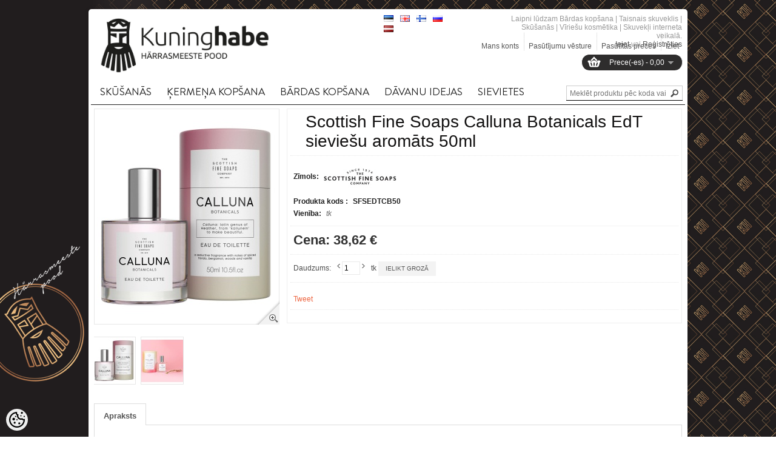

--- FILE ---
content_type: text/html; charset=UTF-8
request_url: https://www.kuninghabe.ee/lv/a/scottish-fine-soaps-calluna-botanicals-tualettvesi-50ml
body_size: 20730
content:
<!DOCTYPE html>
<html dir="ltr" lang="lv">
<head>
<meta charset="utf-8">
<title>Scottish Fine Soaps Calluna Botanicals EdT sieviešu aromāts 50ml @ Bārdas kopšana | Taisnais skuveklis | Skūšanās | Vīriešu kosmētika | Skuvekļi</title>

<meta name="keywords" content="" />
<meta name="description" content="Scottish Fine Soaps Calluna Botanicals EdT sieviešu aromāts 50ml Sērijai piemīt pacilājošs aromāts. Sērijai piemīt pikantas rozes, bergamotes, koka un vaniļas aromāts." />
<meta name="author" content="Bārdas kopšana | Taisnais skuveklis | Skūšanās | Vīriešu kosmētika | Skuvekļi" />
<meta name="generator" content="ShopRoller.com" />

<meta property="og:type" content="website" />
<meta property="og:title" content="Scottish Fine Soaps Calluna Botanicals EdT sieviešu aromāts 50ml" />
<meta property="og:image" content="https://www.kuninghabe.ee/media/barber/.product-image/large/Naistele/Scottish%20Fine%20Soaps/Calluna-Botanicals-tualettvesi-naistele.jpg" />
<meta property="og:url" content="https://www.kuninghabe.ee/lv/a/scottish-fine-soaps-calluna-botanicals-tualettvesi-50ml" />
<meta property="og:site_name" content="Bārdas kopšana | Taisnais skuveklis | Skūšanās | Vīriešu kosmētika | Skuvekļi" />

<meta http-equiv="X-UA-Compatible" content="IE=edge,chrome=1" />
<meta name="viewport" content="width=device-width, initial-scale=1.0" />
<link rel="stylesheet" type="text/css" href="//fonts.googleapis.com/css?family=PT Sans">
<!--[if lt IE 9]>
	<script src="https://html5shiv.googlecode.com/svn/trunk/html5.js"></script>
<![endif]-->

<base href="https://www.kuninghabe.ee/" />

<link href="https://www.kuninghabe.ee/media/barber/logod/Uus logo/Logo square.png" rel="icon" /> 

<link rel="stylesheet" href="https://www.kuninghabe.ee/skin/shoppa/css/all-2922.css" type="text/css" media="screen" />

<!--[if IE 7]>
<link rel="stylesheet" type="text/css" href="https://www.kuninghabe.ee/skin/shoppa/css/ie7.css" />
<![endif]-->

<script src="//ajax.googleapis.com/ajax/libs/jquery/1.7.1/jquery.min.js"></script>
<script>window.jQuery || document.write(unescape('%3Cscript src="catalog/view/javascript/jquery/jquery-1.7.1.min.js" %3E%3C/script%3E'))</script>

<script src="//ajax.googleapis.com/ajax/libs/jqueryui/1.8.16/jquery-ui.min.js"></script>

<script type="text/javascript" src="https://www.kuninghabe.ee/skin/shoppa/js/all-2922.js"></script>

<!-- Megamenu -->
<link href="https://www.kuninghabe.ee/media/barber/assets/megamenu/css/megamenu.css" rel="stylesheet">
<script src="https://www.kuninghabe.ee/media/barber/assets/megamenu/js/megamenu_plugins.js" type="text/javascript"></script>
<script src="https://www.kuninghabe.ee/media/barber/assets/megamenu/js/megamenu.js" type="text/javascript"></script>


<script>
$(document).ready(function($){
    $('.megamenu').megaMenuCompleteSet({
        menu_speed_show : 0, // Time (in milliseconds) to show a drop down
        menu_speed_hide : 0, // Time (in milliseconds) to hide a drop down
        menu_speed_delay : 0, // Time (in milliseconds) before showing a drop down
        menu_effect : 'hover_fade', // Drop down effect, choose between 'hover_fade', 'hover_slide', etc.
        menu_click_outside : 1, // Clicks outside the drop down close it (1 = true, 0 = false)
        menu_show_onload : 0, // Drop down to show on page load (type the number of the drop down, 0 for none)
        menu_responsive:1 // 1 = Responsive, 0 = Not responsive
    });
});
</script>


<style type="text/css">
	#colorbox, #cboxOverlay, #cboxWrapper { z-index:9999999; }
	#header-notifications { font-family: 'PT Sans', sans-serif !important; }
	#menu > ul > li > a { font-family: 'PT Sans', sans-serif !important; font-size: 14px; }
	#menu > ul > li ul > li > a { font-family: 'PT Sans', sans-serif !important; font-size: 14px; }
	#menu > ul > li ul > li > a:hover { font-family: 'PT Sans', sans-serif !important; font-size: 14px;}
	.box .box-heading span { font-family: 'PT Sans', sans-serif !important; }
	h1, h2, h3, h4, h5, h6 { font-family: 'PT Sans', sans-serif !important; }
	.product-grid .name a { font-family: 'PT Sans', sans-serif !important; }
	.product-grid .name a:hover { font-family: 'PT Sans', sans-serif !important; }
	.product-list .name a { font-family: 'PT Sans', sans-serif !important; }
	.box-product .name a { font-family: 'PT Sans', sans-serif !important; }
	.box-product .name a:hover { font-family: 'PT Sans', sans-serif !important; }
	#footer .column b { font-family: 'PT Sans', sans-serif !important; }

	body { background: 	 url('https://www.kuninghabe.ee/skin/shoppa/image/bg-patterns/plaid.png'); }
	#menu { border-bottom: 3px solid #ED643F; }
	.featured .box-heading h3 { border-bottom: 3px solid #ED643F; }
	.latest .box-heading h3 { border-bottom: 3px solid #ED643F; }
	.box .box-heading h3 { border-bottom: 3px solid #ED643F; }
	#footer .titl { border-bottom: 1px solid #ED643F; }
	#footer h3 { border-bottom: 2px solid #ED643F; }
    #home-featured-list .featured-item:hover .name a { color: #ED643F; }
    #home-featured-pagination a.selected { background: #ED643F; }
    #home-latest-list .latest-item:hover .name a { color: #ED643F; }
    #home-latest-pagination a.selected { background: #ED643F; }
	a, a:visited, a b { color: #ED643F; }
	body a { color: #ED643F; text-decoration: none; }
	.box-product > div:hover .name a { color: #ED643F !important; }
	.product-filter .product-compare a { color: #ED643F; }
	.product-grid > div:hover .name a { color: #ED643F !important; }
	.product-grid .name a:hover { color: #ED643F !important; }
	.product-list > div:hover .name a { color: #ED643F !important; }
	.product-list .name a:hover { color: #ED643F !important; }
	.box-product .name a { color: #ED643F; }
	a.button:hover, input.button:hover { background: #ED643F; }
</style>

<link href="https://fonts.googleapis.com/css?family=Muli:400,700" rel="stylesheet">


<script type='text/javascript'>/* <![CDATA[ */
	var _smartad = _smartad || new Object(); _smartad.page_id=Math.floor(Math.random()*10000001);
	if(!_smartad.prop) {  _smartad.prop='screen_width='+(document.documentElement.clientWidth || document.getElementsByTagName('body')[0].clientWidth)+decodeURIComponent('%26screen_height=')+(document.documentElement.clientHeight || document.getElementsByTagName('body')[0].clientHeight)+decodeURIComponent('%26os=')+navigator.platform+decodeURIComponent('%26refurl=')+encodeURIComponent(document.referrer||'')+decodeURIComponent('%26pageurl=')+encodeURIComponent(document.URL||'')+decodeURIComponent('%26rnd=')+ new Date().getTime(); }
	(function() {
		if (_smartad.space){
			_smartad.space += ',0c65de5b-775e-4614-a02c-1673ae13556e';
		}else{
			_smartad.space = '0c65de5b-775e-4614-a02c-1673ae13556e';
			_smartad.type='onload';
			var f=function(){
				var d = document, b = d.body || d.documentElement || d.getElementsByTagName('BODY')[0],n = b.firstChild, s = d.createElement('SCRIPT');
				s.type = 'text/javascript',s.language = 'javascript',s.async = true,s.charset='UTF-8';
				s.src=location.protocol+'//serving.bepolite.eu/script?space='+_smartad.space+decodeURIComponent('%26type=')+_smartad.type+decodeURIComponent('%26page_id=')+_smartad.page_id+decodeURIComponent('%26')+_smartad.prop;
				n?b.insertBefore(s, n):b.appendChild(s);
			};
			if(document.readyState==='complete'){
				f();
				delete _smartad.space;
			}else{
				if(window.addEventListener){ 
					window.addEventListener('load',f,false);
				}else if(window.attachEvent){
					window.attachEvent('onload',f);
				}
			}
		}
	})();
/* ]]> */</script>
<!-- Facebook Pixel Code -->
<script>
!function(f,b,e,v,n,t,s)
{if(f.fbq)return;n=f.fbq=function(){n.callMethod?
n.callMethod.apply(n,arguments):n.queue.push(arguments)};
if(!f._fbq)f._fbq=n;n.push=n;n.loaded=!0;n.version='2.0';
n.queue=[];t=b.createElement(e);t.async=!0;
t.src=v;s=b.getElementsByTagName(e)[0];
s.parentNode.insertBefore(t,s)}(window, document,'script',
'https://connect.facebook.net/en_US/fbevents.js');
fbq('init', '468958910153350');
fbq('track', 'PageView');
</script>
<noscript><img height="1" width="1" style="display:none"
src="https://www.facebook.com/tr?id=468958910153350&ev=PageView&noscript=1"
/></noscript>
<!-- End Facebook Pixel Code -->




            <!-- Global Site Tag (gtag.js) - Google Analytics -->
        <script type="text/javascript">
            window.dataLayer = window.dataLayer || [];
            function gtag(){dataLayer.push(arguments);}
            gtag('consent', 'default', {
                'ad_user_data': 'denied',
                'ad_personalization': 'denied',
                'ad_storage': 'denied',
                'analytics_storage': 'denied',
                'wait_for_update': 500,
              });
            gtag('js', new Date());

            gtag('config', 'UA-58712119-1' );
        </script>
        <script type="text/javascript" async src="https://www.googletagmanager.com/gtag/js?id=UA-58712119-1"></script>
        <script>
        /*
         *   Called when consent changes. Assumes that consent object contains keys which
         *   directly correspond to Google consent types.
         */
        const googleUserConsentListener = function() {
            let consent = this.options;
            gtag('consent', 'update', {
                'ad_user_data': consent.marketing,
                'ad_personalization': consent.marketing,
                'ad_storage': consent.marketing,
                'analytics_storage': consent.analytics
            });
        };

        $('document').ready(function(){
            Roller.Events.on('onUserConsent', googleUserConsentListener);
        });
    </script>
    <!-- Global Site Tag (gtag.js) - Google Analytics Events -->
            <script type="text/javascript"">
                    gtag('event', 'view_item', {"currency":"EUR","value":38.62,"items":[{"item_id":"SFSEDTCB50","item_name":"Scottish Fine Soaps Calluna Botanicals EdT sieviešu aromāts 50ml","item_brand":"Scottish Fine Soaps","price":38.62,"discount":0,"item_category":" Dāvanu idejas","item_category1":"Sievietes"}]});
                </script>
    
    <!-- Global Site Tag (gtag.js) - Google Analytics Event listeners -->
	


<style id="shoproller-custom-fonts" type="text/css">
@font-face {
    font-family: bodonitown;
    src: url(https://www.kuninghabe.ee/media/barber/assets/Bodonitown.ttf);
}
</style>
<style id="tk-theme-configurator-css" type="text/css">
body { background-image:url(https://www.kuninghabe.ee/skin/base/backgrounds/43.png); }
body { background-color:#F8F8FA; }
#content { font-family:Verdana,Geneva,sans-serif; }
#content, .product-info .description, .product-info #wishlist-links a, .product-info .product-attributes-wrap { font-size:12px; }
#content { color:#080808; }
h1,h2,h3,h4,h5,h6,.box .box-heading h3 { font-family:Verdana,Geneva,sans-serif !important; }
h1,h2,h3,h4,h5,h6 { color:#121111 !important; }
#menu{ background-color:#ffffff; }
#menu > ul > li > a { color:#191717; }
#menu > ul > li:hover > a { background-color:#f7784f; }
#menu > ul > li:hover > a { color:#332828; }
#menu > ul > li > a { font-size:12px; }
#menu > ul > li  div { background-color:#211e1e; }
#menu > ul > li ul > li > a { color:#fff; }
#menu > ul > li ul > li > a { font-size:13px; }
.box .box-heading h3 { color:#513847 !important; }
.box .box-heading h3 { font-size:16px; }
.box .box-heading h3 { border-color:#ED643F !important; }
.box-category > ul > li > a,.box-category > ul > li ul > li > a, .box-category a  { color:#333333 !important; }
.box-category a:hover { color:#eb5636 !important; }
a.button, input.button, button.button, .box-product > div .cart a.button, .box-product > div .cart input.button, .product-grid > div 
											.cart a.button, .product-grid > div .cart input.button, .product-list > div .cart a.button, 
											.product-list > div .cart input.button, .button.gray { background-color:#f3f3f3; }
a.button, input.button, button.button, .box-product > div .cart a.button, .box-product > div .cart input.button, .product-grid > div 
											.cart a.button, .product-grid > div .cart input.button, .product-list > div .cart a.button, 
											.product-list > div .cart input.button, .button.gray { color:#555 !important; }
a.button:hover, input.button:hover, button.button:hover, .box-product > div .cart a.button:hover, .box-product > div .cart input.button:hover, 
											.product-grid > div .cart a.button:hover, .product-grid > div .cart input.button:hover, 
											.product-list > div .cart a.button:hover, .product-list > div .cart input.button:hover { background-color:#ed5c2d; }
a.button:hover, input.button:hover, button.button:hover, .box-product > div .cart a.button:hover, .box-product > div .cart input.button:hover, 
											.product-grid > div .cart a.button:hover, .product-grid > div .cart input.button:hover, 
											.product-list > div .cart a.button:hover, .product-list > div .cart input.button:hover { color:#ffffff; }
.button, input.button, button.button, .box-product > div .cart a.button, .box-product > div .cart input.button, .product-grid > div 
											.cart a.button, .product-grid > div .cart input.button, .product-list > div .cart a.button, 
											.product-list > div .cart input.button, .button.gray { font-size:12px; }
.product-list .price, .product-grid .price, .home-featured-list .featured-description .price { color:#555; }
.product-list .price-old, .product-grid .price-old, .home-featured-list .featured-description .price-old { color:#F00; }
.product-list .price, .product-grid .price, .home-featured-list .featured-description .price  { font-size:16px !important; }
.product-list .price-old, .product-grid .price-old, .home-featured-list .featured-description .price-old { font-size:12px; }
.product-info .price { color:#333; }
.product-info .price-old { color:#676767; }
.product-info .price { font-size:22px; }
.product-info .price-old { font-size:18px; }
.pagination .links a { color:#fff; }
.pagination .links a { border-color:#777; }
.pagination .links a:hover { background-color:#888; }
.pagination .links a:hover { color:#fff; }
.pagination .links a:hover { border-color:#777; }
.pagination .links b { background-color:#555; }
.pagination .links b { color:#fff; }
.pagination .links b { border-color:#444; }
#header #cart .heading, #header #cart .heading a span#cart-total { background-color:#2e2d2d; }
#footer { background-color:#262323; }
#footer h3 { color:#ffffff; }
#footer .column a { color:#777; }
#footer .column a:hover { color:#777; }
</style>
<style id="tk-custom-css" type="text/css">
/* Fontide import */
@font-face {
	font-family: 'Sackers Gothic Std';
	src: url('https://www.kuninghabe.ee/media/barber/assets/SackersGothicStd-Medium.eot');
	src: url('https://www.kuninghabe.ee/media/barber/assets/SackersGothicStd-Medium.eot?#iefix') format('embedded-opentype'),
		url('https://www.kuninghabe.ee/media/barber/assets/SackersGothicStd-Medium.woff2') format('woff2'),
		url('https://www.kuninghabe.ee/media/barber/assets/SackersGothicStd-Medium.woff') format('woff'),
		url('https://www.kuninghabe.ee/media/barber/assets/SackersGothicStd-Medium.ttf') format('truetype'),
		url('https://www.kuninghabe.ee/media/barber/assets/SackersGothicStd-Medium.svg#SackersGothicStd-Medium') format('svg');
	font-weight: 500;
	font-style: normal;
}

@font-face {
	font-family: 'Sackers Gothic Std';
	src: url('https://www.kuninghabe.ee/media/barber/assets/SackersGothicStd-Light.eot');
	src: url('https://www.kuninghabe.ee/media/barber/assets/SackersGothicStd-Light.eot?#iefix') format('embedded-opentype'),
		url('https://www.kuninghabe.ee/media/barber/assets/SackersGothicStd-Light.woff2') format('woff2'),
		url('https://www.kuninghabe.ee/media/barber/assets/SackersGothicStd-Light.woff') format('woff'),
		url('https://www.kuninghabe.ee/media/barber/assets/SackersGothicStd-Light.ttf') format('truetype'),
		url('https://www.kuninghabe.ee/media/barber/assets/SackersGothicStd-Light.svg#SackersGothicStd-Light') format('svg');
	font-weight: 300;
	font-style: normal;
}

@font-face {
	font-family: 'Sackers Gothic Std';
	src: url('https://www.kuninghabe.ee/media/barber/assets/SackersGothicStd-Heavy.eot');
	src: url('https://www.kuninghabe.ee/media/barber/assets/SackersGothicStd-Heavy.eot?#iefix') format('embedded-opentype'),
		url('https://www.kuninghabe.ee/media/barber/assets/SackersGothicStd-Heavy.woff2') format('woff2'),
		url('https://www.kuninghabe.ee/media/barber/assets/SackersGothicStd-Heavy.woff') format('woff'),
		url('https://www.kuninghabe.ee/media/barber/assets/SackersGothicStd-Heavy.ttf') format('truetype'),
		url('https://www.kuninghabe.ee/media/barber/assets/SackersGothicStd-Heavy.svg#SackersGothicStd-Heavy') format('svg');
	font-weight: 900;
	font-style: normal;
}

@font-face {
	font-family: Brandon Grotesque;
	src: url('https://www.kuninghabe.ee/media/barber/assets/BrandonGrotesque-Regular.ttf') format('truetype');
	font-weight: 300;
	font-style: normal;
}

@font-face {
	font-family: Brandon Grotesque;
	src: url('https://www.kuninghabe.ee/media/barber/assets/BrandonGrotesque-Regular.ttf') format('truetype');
	font-weight: 900;
	font-style: normal;
}


#header .links a {
    padding: 15px 0px 0px 7px;
}
#header #logo { top:10px; }
#header #logo img { max-height:95px; }

#menu > ul > li > a { font-weight:bold;  }


.image #wrap{
	z-index:99 !important;	
}




#footer { background:#060606; border-top:0 none; border-bottom:0 none; }
#footer .titl { border-bottom:1px solid #ffffff; }
#footer h3 { border-bottom:0 none; color:#ffffff !important; }
#footer .column a { color:#ffffff; }
#footer .column .address,
#footer .column .phone,
#footer .column .email { background:none; padding-left:0; color:#ffffff; }
#base-container { border-top:0 none; background:#060606; padding:0 5px 10px; }

.product-info > .left + .right { background:#ffffff; }
.product-info .description a {
    text-decoration: none;
}

/* Slider and banners */
.camera_wrap {
    margin-bottom: 0;
}
.frontpage_banner_1 p{
    margin-top: -6px;	
}


body {
	background: url(https://www.kuninghabe.ee/media/barber/assets/background_sm.png) no-repeat center center fixed;
    -webkit-background-size: cover;
    -moz-background-size: cover;
    -o-background-size: cover;
    background-size: cover;
}
@media (min-width: 1280px) {
    body {
		background: url(https://www.kuninghabe.ee/media/barber/assets/background_sm.png) no-repeat center center fixed;
    -webkit-background-size: cover;
    -moz-background-size: cover;
    -o-background-size: cover;
    background-size: cover;	
	}
}
@media (min-width: 1440px) {
    body {
		background: url(https://www.kuninghabe.ee/media/barber/assets/background.png) no-repeat center center fixed;
    -webkit-background-size: cover;
    -moz-background-size: cover;
    -o-background-size: cover;
    background-size: cover;	
	}
}

@media (min-width: 1600px) {
    body {
		background: url(https://www.kuninghabe.ee/media/barber/assets/background_bg.png) no-repeat center center fixed;
    -webkit-background-size: cover;
    -moz-background-size: cover;
    -o-background-size: cover;
    background-size: cover;	
	}
}
@media (min-width: 1700px) {
    body {
		background: url(https://www.kuninghabe.ee/media/barber/assets/background_bgg.png) no-repeat center center fixed;
    -webkit-background-size: cover;
    -moz-background-size: cover;
    -o-background-size: cover;
    background-size: cover;	
	}
}

}

body#tinymce{
	background:none;	
}

#tinymce{
	background: none !important;
}

/* Fonts */
.megamenu > li > a {
	font-family: "Brandon Grotesque" !important;
	font-size: 17px !important;
}
#menu > ul > li > a, .megamenu > li > a{
    padding: 10px 15px 10px 15px;
    font-weight: 500 !important;
    font-style: normal !important;
}

.megamenu > li > div h4 > a{
    font-family: 'Sackers Gothic Std';
    font-weight: 900;
    font-style: normal;
    font-size: 13px;	
}

.megamenu > li > div a {
    font-family: 'Sackers Gothic Std';
    font-weight: 300;
    font-style: normal;	
}


#menu > ul > li ul > li > a:hover, #menu > ul > li ul > li > a {
    font-family: muli !important;
    font-size: 12px !important;
    font-weight: normal !important;
}

.featured .box-heading h3 {
    border-bottom: 3px solid #b8b3a8;
}

#home-new-pagination a.selected, #home-onsale-pagination a.selected, #home-category-pagination a.selected {
    background: #bdbdbd;
}


.megamenu_light .megamenu li .dropdown_container, .megamenu_light .megamenu li .dropdown_fullwidth, .megamenu_light .megamenu li .dropdown_flyout li ul {
    border: 0;
    border-top-width: 0;
    background: #fff;
    color: #000;
	border-top:1px solid #000;
}

.megamenu_light .megamenu > li > div a, .megamenu_light .megamenu li ul li, .megamenu_light .megamenu li ol li {
    color: #000;
}

.megamenu > li > a {
    padding: 10px 15px 10px 15px;
}

.megamenu_light_bar .megamenu {
    display: inline-block;
    border-bottom: 1px solid;
    width: 100%;
}

.megamenu_light_bar {
    border-bottom: 0;
}

.megamenu li.tk-category-170 ul li {
    white-space: nowrap;
}

.megamenu li.tk-category-170 .custom_pic img{
    float: right;
    max-width: 80%;
}

#footer{
	position:relative;	
}

#footer .socials .icons{
    width: auto;
    height: auto;
    position: absolute;
    top: 0px;
    right: 0px;	
}

#footer .socials .icons p{
	margin:0;
}

#footer .column.socials a:hover {
    text-decoration: none;
}


#footer .socials .icons p img{
	zoom: 1;
    opacity: 0.7;
	-webkit-transition: opacity 0.3s ease-in-out;
	-moz-transition: opacity 0.3s ease-in-out;
	-ms-transition: opacity 0.3s ease-in-out;
	-o-transition: opacity 0.3s ease-in-out;
	transition: opacity 0.3s ease-in-out;
}

#footer .socials .icons p img:hover{
    opacity: 1;
	-webkit-transition: opacity 0.3s ease-in-out;
	-moz-transition: opacity 0.3s ease-in-out;
	-ms-transition: opacity 0.3s ease-in-out;
	-o-transition: opacity 0.3s ease-in-out;
	transition: opacity 0.3s ease-in-out;
}

/* Footeri muudatused */

#footer {
    background: #141011;
}

#footer .first_column li a{
color:#a6a6a5;
font-family:bodonitown;
font-size:20px;
font-family: "Brandon Grotesque";
}

#footer .first_column li a:hover{
color:#fff;
}

.new_column {
    float: left;
    width: 25%;
    font-family: bodonitown;
    margin-top: 20px;
    list-style-type: none;
}
.second_column.new_column {
    width: 40%;
}

.second_column img {
    max-width: 179px;
    margin-top: 40px;
}

.logo_image{
    float: left;
    position: relative;
    right: 40px;
}

.text_content_footer{
	float:left;
    width: 160px;
}

.title_footer{
	color:#b8b8b8;
	font-size:16px;
	text-transform:uppercase;
    margin-top: 40px;
    margin-bottom: 20px;
	font-family: "Brandon Grotesque";
}

.third_column.new_column{
    margin-left: 35px;	
}

.content_email_phone{
	float:left;
	font-size:16px;
	color:#a6a6a5;
	font-family: "Brandon Grotesque";
}

.content_email_phone .e_mail, .content_email_phone .telephone{
    padding-left: 30px;
    float: left;
    width: 100%;
    padding-bottom: 10px;

}
.content_email_phone .e_mail{
	background: url('https://www.kuninghabe.ee/media/barber/assets/kiri.png');
	background-size: 20px;
    background-repeat: no-repeat;
    background-position-y: 0;	
}

.content_email_phone .telephone{
	background: url('https://www.kuninghabe.ee/media/barber/assets/telefon.png');
	background-size: 20px;
    background-repeat: no-repeat;
    background-position-y: 0;		
}

.copyrights_new{
    color: #bdbdbd;
    float: left;
    width: 80%;
    font-weight: bold;
    font-family: "Brandon Grotesque";
    font-size: 16px;
    margin-top: 10px;
	float:left;
}

.shoproller_badge_new {
    float: right;
    margin-top: 22px;
}

.megamenu img {
    opacity: 1 !important;
}

#footer .column {
    float: left;
    width: 0;
    min-height: 0;
    margin-right: 0;
    padding-right: 0;
}

#tellimiskeskus-badge a{
    color: #ff4200;	
}

#footer{
	margin:-4px -4px;
	background: #0f0d0e;	
}

.footer_base_container {
    height: 25px;
    margin: 0 auto;
    background: #0f0d0e;
    margin-bottom: 20px;
    max-width: 990px;
    position: relative;
    bottom: 30px;
    border-radius: 10px;
	width:100%;
}

.first_column.new_column ul{
	list-style-type:none;
    list-style-type: none;
    padding-left: 5px;
}

#tellimiskeskus-badge{
	display:none;	
}

/* Menüü font 
#menu > ul > li > a, #menu > ul > li ul > li > a, #menu > ul > li ul > li > a:hover{
    font-family: 'bodonitown', sans-serif !important;
}
*/

#menu{
	display:none;	
}

#header {
    margin-bottom: 20px;
}

#header #search {
    top: 122px;
    border-bottom: 1px solid #000;
}

.megamenu > li .megamenu_drop {
    padding-right: 10px;
}

.megamenu_light_bar {
    background: #fff;
    border: 0;
    border-radius: 0;	
}

.megamenu_light_bar .megamenu > li:hover > a {
    color: #fff;
    text-shadow: none;
    background: #ed643f;
}

#menu > ul > li ul > li > a {
    font-size: 13px;
    font-weight: bold;
}

.megamenu_light_bar .megamenu > li:hover > a {
    color: #000;
    text-shadow: none;
    background: #fff;
    border-bottom: 2px solid #000;
}

.megamenu_light_bar .megamenu > li > a {
    border-bottom: 2px solid #fff;
}

.megamenu_light_bar .megamenu > li .megamenu_drop {
    background: #fff;
}

.megamenu_light_bar .megamenu > li > a {
    background: #fff;
}

.manufacturer-list ul{
	width:100%;
}

.manufacturer-list ul li{
    width: 24.5%;
    display: inline-block;
    box-sizing: border-box;
    border: 1px solid #eee;
    padding: 10px 0px;
    text-align: center;
	margin-bottom:5px;	
}

@media only screen and (max-width: 480px) {

	.new_column{
    width: 100% !important;
	}

	.third_column.new_column {
		margin-left: 0;
	}	
	
	.new_column img{
    max-width:100%;
	height:auto;
	}
	
	.logo_image{
    float: left;
    position: relative;
    right: 0px;
	}
	
	.second_column img {
		max-width: 83px !important;
		margin-right: 15px;
	}
	
	.footer_base_container {
    bottom: 20px;
	}


	
}


/*ADDONS*/
	/*QUESTION*/
#question-out-of-stock #stock-str span:first-child{
	display:none;
}

#question-out-of-stock{
	padding: 0;
    margin-right: 10px;
    font-weight: bold;
}

#questions-links{
    display: inline-block;
    text-decoration: none; 
}

#questions-links a{
	float:left;
    color: #000;
	padding: 8px 10px 8px 10px;
    background: #f3f3f3;
    font-family: Arial, Helvetica, sans-serif;
    font-size: 10px;
    font-weight: 400;
    text-transform: uppercase;
}
#questions-links a:hover{
    color: #FFF;
	background:#000;
}
.content-template-content-product_question_popup {
    background: #FFF !important;
    padding: 25px;
    box-sizing: border-box;
    overflow: hidden;
}

</style>

<script type="text/javascript">
if(!Roller) var Roller = {};
Roller.config = new Array();
Roller.config['base_url'] = 'https://www.kuninghabe.ee/lv/';
Roller.config['base_path'] = '/';
Roller.config['cart/addtocart/after_action'] = '1';
Roller.config['skin_url'] = 'https://www.kuninghabe.ee/skin/shoppa/';
Roller.config['translate-fill_required_fields'] = 'Lūdzam aizpildīt visus nepieciešamos laukus ';
Roller.t = {"form_error_fill_required_fields":"L\u016bdzam aizpild\u012bt visus nepiecie\u0161amos laukus ","cart_error_no_items_selected":"Izv\u0113l\u0113ties produktus!"}
$(function()
{
	/* Disable product grid hover animations */
	$('.product-grid > div, .product-list > div').off('mouseenter mouseleave');
	
	/* footer base laius */
	var footer_container_w = $('#footer').width();
	$('.footer_base_container').css('width', footer_container_w + 40 )
	
	/* footer base laius suurendades, vähendades */
	$(window).on('resize', function(){
		var footer_container_w = $('#footer').width();
		$('.footer_base_container').css('width', footer_container_w + 40 )
	});
});

$(document).ready(function()
{
	$('.product_holder_inside .name').equalHeights();
	$("#stock-str").appendTo("#question-out-of-stock");
	$("#outofstock-silt-product").appendTo(".image");
	
	/* Lets calculate megamenu columns */
	$("ul.megamenu .dropdown_container").each(function(){ 
	var count_elements = $(this).find('.col_2');
	var parent_class = $(this).parent().attr('class');
	megamenu_layouts(count_elements.length, parent_class );	
	});		
	
	/* Search click */
	$('.button-search').bind('click', function()
	{
	
			var f = $('#header #searchForm');
			var query = $('#header #filter_name').val();
			
			if(query)
			{
				f.find('input[name="q"]').val( query );
				f.submit();
			}

	});	
	

	
});


function megamenu_layouts(number, parent){

	var parent_columns = $('.megamenu li.'+parent).find('.col_2');
	if ( number == 5 ) {
		parent_columns.removeClass('col_2').addClass('col_3');
		$('.megamenu li.'+parent).find('.custom_pic').removeClass('col_2').addClass('col_12');
	}

	if ( number == 4 ) {
		parent_columns.removeClass('col_2').addClass('col_2');
		$('.megamenu li.'+parent).find('.custom_pic').removeClass('col_2').addClass('col_6');	
	}
	
	if ( number == 3 ) {
		parent_columns.removeClass('col_2').addClass('col_3');
		$('.megamenu li.'+parent).find('.custom_pic').removeClass('col_2').addClass('col_6');
	}		
}

</script>
</head>

<body class="browser-chrome browser-chrome-131.0.0.0 tk-language-lv_LV page-template-page-1column content-template-content-product tk-product-page">
	
<div id="fb-root"></div>
<script type="text/plain" data-category="analytics" async defer crossorigin="anonymous" src="https://connect.facebook.net/lv_LV/sdk.js#xfbml=1&version=v11.0&appId=386731248061277&autoLogAppEvents=1"></script>
	
	<div id="container">
	
				
		<div id="header">
			
<div id="logo">
			<a href="https://www.kuninghabe.ee/lv/home">
			<img src="https://www.kuninghabe.ee/media/barber/kuninghabe/kuninghabe_logo.jpg" alt="Bārdas kopšana | Taisnais skuveklis | Skūšanās | Vīriešu kosmētika | Skuvekļi" title="Bārdas kopšana | Taisnais skuveklis | Skūšanās | Vīriešu kosmētika | Skuvekļi" />
		</a>
	</div>
<form action="#" method="post">
	<div id="language">
		<ul>
			
			<li>
				<a href="https://www.kuninghabe.ee/et" title="Eesti keel">
					<img src="https://www.kuninghabe.ee/skin/shoppa/images/flags/et.png" alt="Eesti keel">
				</a>
			</li>
	
			
			<li>
				<a href="https://www.kuninghabe.ee/en" title="English">
					<img src="https://www.kuninghabe.ee/skin/shoppa/images/flags/en.png" alt="English">
				</a>
			</li>
	
			
			<li>
				<a href="https://www.kuninghabe.ee/fi" title="Soome keel">
					<img src="https://www.kuninghabe.ee/skin/shoppa/images/flags/fi.png" alt="Soome keel">
				</a>
			</li>
	
			
			<li>
				<a href="https://www.kuninghabe.ee/ru" title="Vene keel">
					<img src="https://www.kuninghabe.ee/skin/shoppa/images/flags/ru.png" alt="Vene keel">
				</a>
			</li>
	
			
			<li>
				<a href="https://www.kuninghabe.ee/lv" title="Läti keel">
					<img src="https://www.kuninghabe.ee/skin/shoppa/images/flags/lv.png" alt="Läti keel">
				</a>
			</li>
	
				</ul>
	</div>
</form>

		
	<div id="cart" class="">
		<div class="heading">
			<!-- h4>Shopping Cart</h4 -->
							<a href="https://www.kuninghabe.ee/lv/cart"><span id="cart-total"><span id="cart_total_qty"></span> Prece(-es) - <span id="cart_total_sum">0,00</span></span></a>
					</div>
		<div class="content"></div>
	</div>

<div id="search" class="clearfix">
	<form id="searchForm" action="https://www.kuninghabe.ee/lv/search" method="get">
		
		<div class="button-search"></div>

							<input type="hidden" name="page" value="1" />
		
		<input id="filter_name" type="text" name="q" value="" placeholder="Meklēt produktu pēc koda vai nosaukuma..." onClick="this.select()" />
	</form>
</div>
<div id="welcome">

	Laipni lūdzam Bārdas kopšana | Taisnais skuveklis | Skūšanās | Vīriešu kosmētika | Skuvekļi interneta veikalā.<br/>

		
		<a href="https://www.kuninghabe.ee/lv/login">Ieiet</a>
		vai		<a href="https://www.kuninghabe.ee/lv/account/register">Reģistrēties</a>

		
</div>

<div class="links">
  <a href="https://www.kuninghabe.ee/lv/account/myaccount">Mans konts</a>
  <a href="https://www.kuninghabe.ee/lv/order/list">Pasūtījumu vēsture</a>
  <a href="https://www.kuninghabe.ee/lv/account/products">Pasūtītās preces</a>
  <a href="https://www.kuninghabe.ee/lv/logout">Iziet</a>
</div>
		</div>
		
		
<!-- responsive: phone menu start -->
<div id="phonemenublock" style="display:none">
	<div id="phonemenubutton">Izvēlne</div>
	<select id="phonemenuselect" onchange="location=this.value"> 
						
<option value=""></option> 

		
	<option value="https://www.kuninghabe.ee/lv/c/skusanas">Skūšanās</option>

								
		
				
		<li class="parent level_1 tk-category-88 ">
				<a href="https://www.kuninghabe.ee/lv/c/skuvekli"><span> Skuvekļi</span></a>
                				<div>
					<ul>
																		
		
		
		<li class="level_2 tk-category-208">
			<a class="navi nochild " href="https://www.kuninghabe.ee/lv/c/klasiskie-skuvekli"><span>Klasiskie skuvekļi</span></a>
		</li>

			
		
		<li class="level_2 tk-category-209">
			<a class="navi nochild " href="https://www.kuninghabe.ee/lv/c/mach3r-skuvekli"><span>Mach3® skuvekļi</span></a>
		</li>

			
		
		<li class="level_2 tk-category-210">
			<a class="navi nochild " href="https://www.kuninghabe.ee/lv/c/fusiontm-skuvekli"><span>Fusion™ skuvekļi</span></a>
		</li>

			
		
		<li class="level_2 tk-category-211">
			<a class="navi nochild " href="https://www.kuninghabe.ee/lv/c/taisnais-skuveklis"><span>Taisnais skuveklis</span></a>
		</li>

			
		
		<li class="level_2 tk-category-212">
			<a class="navi nochild " href="https://www.kuninghabe.ee/lv/c/friziera-skuveklis"><span>Friziera skuveklis</span></a>
		</li>

			
		
		<li class="level_2 tk-category-213">
			<a class="navi nochild " href="https://www.kuninghabe.ee/lv/c/matu-griesanas-masinas"><span>Matu griešanas mašīnas</span></a>
		</li>

			
		
		<li class="level_2 tk-category-245">
			<a class="navi nochild " href="https://www.kuninghabe.ee/lv/c/plika-galva"><span>Plika galva</span></a>
		</li>

						</ul>
				</div>
							</li>

				
				
		<li class="parent level_1 tk-category-1 ">
				<a href="https://www.kuninghabe.ee/lv/c/skusanas-otas"><span>Skūšanās otas</span></a>
                				<div>
					<ul>
																		
		
		
		<li class="level_2 tk-category-214">
			<a class="navi nochild " href="https://www.kuninghabe.ee/lv/c/silvertip-badger"><span>Silvertip Badger</span></a>
		</li>

			
		
		<li class="level_2 tk-category-216">
			<a class="navi nochild " href="https://www.kuninghabe.ee/lv/c/fine-badger"><span>Fine Badger</span></a>
		</li>

			
		
		<li class="level_2 tk-category-217">
			<a class="navi nochild " href="https://www.kuninghabe.ee/lv/c/pure-badger"><span>Pure Badger</span></a>
		</li>

			
		
		<li class="level_2 tk-category-218">
			<a class="navi nochild " href="https://www.kuninghabe.ee/lv/c/sintetisks"><span>Sintētisks</span></a>
		</li>

			
		
		<li class="level_2 tk-category-219">
			<a class="navi nochild " href="https://www.kuninghabe.ee/lv/c/kuila-mati"><span>Kuiļa mati</span></a>
		</li>

			
		
		<li class="level_2 tk-category-221">
			<a class="navi nochild " href="https://www.kuninghabe.ee/lv/c/celojumu-skusanas-birste"><span>Ceļojumu skūšanās birste</span></a>
		</li>

			
		
		<li class="level_2 tk-category-220">
			<a class="navi nochild " href="https://www.kuninghabe.ee/lv/c/skusanas-birste-sievietem"><span>Skūšanās birste sievietēm</span></a>
		</li>

						</ul>
				</div>
							</li>

				
				
		<li class="parent level_1 tk-category-6 ">
				<a href="https://www.kuninghabe.ee/lv/c/piederumi"><span>Piederumi</span></a>
                				<div>
					<ul>
																		
		
		
		<li class="level_2 tk-category-16">
			<a class="navi nochild " href="https://www.kuninghabe.ee/lv/c/skusanas-bloda"><span>Skūšanās bļoda</span></a>
		</li>

			
		
		<li class="level_2 tk-category-18">
			<a class="navi nochild " href="https://www.kuninghabe.ee/lv/c/turetaji"><span>Turētāji</span></a>
		</li>

			
		
		<li class="level_2 tk-category-27">
			<a class="navi nochild " href="https://www.kuninghabe.ee/lv/c/ziletes"><span>Žiletes</span></a>
		</li>

			
		
		<li class="level_2 tk-category-29">
			<a class="navi nochild " href="https://www.kuninghabe.ee/lv/c/asinasanai"><span>Asināšanai</span></a>
		</li>

			
		
		<li class="level_2 tk-category-30">
			<a class="navi nochild " href="https://www.kuninghabe.ee/lv/c/dvieli"><span>Dvieļi</span></a>
		</li>

			
		
		<li class="level_2 tk-category-120">
			<a class="navi nochild " href="https://www.kuninghabe.ee/lv/c/par-celojumu"><span>Par ceļojumu</span></a>
		</li>

			
		
		<li class="level_2 tk-category-125">
			<a class="navi nochild " href="https://www.kuninghabe.ee/lv/c/rezerves-dalas"><span>Rezerves daļas</span></a>
		</li>

			
		
		<li class="level_2 tk-category-151">
			<a class="navi nochild " href="https://www.kuninghabe.ee/lv/c/spoguli-skusanai"><span>Spoguļi skūšanai</span></a>
		</li>

						</ul>
				</div>
							</li>

				
				
		<li class="parent level_1 tk-category-167 ">
				<a href="https://www.kuninghabe.ee/lv/c/pirms-skusanas"><span>Pirms skūšanās</span></a>
                				<div>
					<ul>
																		
		
		
		<li class="level_2 tk-category-49">
			<a class="navi nochild " href="https://www.kuninghabe.ee/lv/c/skusanas-ziepes"><span>Skūšanās ziepes</span></a>
		</li>

			
		
		<li class="level_2 tk-category-51">
			<a class="navi nochild " href="https://www.kuninghabe.ee/lv/c/skusanas-kremi"><span>Skūšanās krēmi</span></a>
		</li>

			
		
		<li class="level_2 tk-category-141">
			<a class="navi nochild " href="https://www.kuninghabe.ee/lv/c/skusanas-putas"><span>Skūšanās putas</span></a>
		</li>

			
		
		<li class="level_2 tk-category-118">
			<a class="navi nochild " href="https://www.kuninghabe.ee/lv/c/skusanas-ellas"><span>Skūšanās eļļas</span></a>
		</li>

						</ul>
				</div>
							</li>

				
				
		<li class="parent level_1 tk-category-168 ">
				<a href="https://www.kuninghabe.ee/lv/c/pec-skusanas"><span>Pēc skūšanās</span></a>
                				<div>
					<ul>
																		
		
		
		<li class="level_2 tk-category-55">
			<a class="navi nochild " href="https://www.kuninghabe.ee/lv/c/pecskusanas-lidzeklis"><span>Pēcskūšanās līdzeklis</span></a>
		</li>

			
		
		<li class="level_2 tk-category-112">
			<a class="navi nochild " href="https://www.kuninghabe.ee/lv/c/adas-arstesana"><span>Ādas ārstēšana</span></a>
		</li>

						</ul>
				</div>
							</li>

				
		
		<li class="level_1 tk-category-7">
			<a class="navi nochild " href="https://www.kuninghabe.ee/lv/c/davanu-komplekti"><span>Dāvanu komplekti</span></a>
		</li>

				
	<option value="https://www.kuninghabe.ee/lv/c/kermena-kopsana">Ķermeņa kopšana</option>

								
		
				
		<li class="parent level_1 tk-category-132 ">
				<a href="https://www.kuninghabe.ee/lv/c/kermena-kopsana-1"><span>Ķermeņa kopšana</span></a>
                				<div>
					<ul>
																		
		
		
		<li class="level_2 tk-category-176">
			<a class="navi nochild " href="https://www.kuninghabe.ee/lv/c/ziepes"><span>Ziepes</span></a>
		</li>

			
		
		<li class="level_2 tk-category-178">
			<a class="navi nochild " href="https://www.kuninghabe.ee/lv/c/dusas-zelejas"><span>Dušas želejas</span></a>
		</li>

			
		
		<li class="level_2 tk-category-179">
			<a class="navi nochild " href="https://www.kuninghabe.ee/lv/c/dezodoranti"><span>Dezodoranti</span></a>
		</li>

			
		
		<li class="level_2 tk-category-180">
			<a class="navi nochild " href="https://www.kuninghabe.ee/lv/c/viriesu-smarzas"><span>Vīriešu smaržas</span></a>
		</li>

			
		
		<li class="level_2 tk-category-181">
			<a class="navi nochild " href="https://www.kuninghabe.ee/lv/c/kermena-skrubji"><span>Ķermeņa skrubji</span></a>
		</li>

			
		
		<li class="level_2 tk-category-182">
			<a class="navi nochild " href="https://www.kuninghabe.ee/lv/c/adas-kremi"><span>Ādas krēmi</span></a>
		</li>

			
		
		<li class="level_2 tk-category-184">
			<a class="navi nochild " href="https://www.kuninghabe.ee/lv/c/vannas-sals"><span>Vannas sāls</span></a>
		</li>

			
		
		<li class="level_2 tk-category-185">
			<a class="navi nochild " href="https://www.kuninghabe.ee/lv/c/tetovejumi"><span>Tetovējumi</span></a>
		</li>

			
		
		<li class="level_2 tk-category-205">
			<a class="navi nochild " href="https://www.kuninghabe.ee/lv/c/mutes-kopsana"><span>Mutes kopšana</span></a>
		</li>

			
		
		<li class="level_2 tk-category-238">
			<a class="navi nochild " href="https://www.kuninghabe.ee/lv/c/vispareja-apkope"><span>Vispārējā apkope</span></a>
		</li>

			
		
		<li class="level_2 tk-category-232">
			<a class="navi nochild " href="https://www.kuninghabe.ee/lv/c/dezinfekcijas"><span>Dezinfekcijas</span></a>
		</li>

			
		
		<li class="level_2 tk-category-187">
			<a class="navi nochild " href="https://www.kuninghabe.ee/lv/c/komplekti-2"><span>Komplekti</span></a>
		</li>

						</ul>
				</div>
							</li>

				
				
		<li class="parent level_1 tk-category-89 ">
				<a href="https://www.kuninghabe.ee/lv/c/sejas-kopsana"><span>Sejas kopšana</span></a>
                				<div>
					<ul>
																		
		
		
		<li class="level_2 tk-category-171">
			<a class="navi nochild " href="https://www.kuninghabe.ee/lv/c/sejas-kremi"><span>Sejas krēmi</span></a>
		</li>

			
		
		<li class="level_2 tk-category-172">
			<a class="navi nochild " href="https://www.kuninghabe.ee/lv/c/sejas-mazgasana"><span>Sejas mazgāšana</span></a>
		</li>

			
		
		<li class="level_2 tk-category-173">
			<a class="navi nochild " href="https://www.kuninghabe.ee/lv/c/sejas-skrubji"><span>Sejas skrubji</span></a>
		</li>

			
		
		<li class="level_2 tk-category-174">
			<a class="navi nochild " href="https://www.kuninghabe.ee/lv/c/lupu-balzami"><span>Lūpu balzami</span></a>
		</li>

			
		
		<li class="level_2 tk-category-237">
			<a class="navi nochild " href="https://www.kuninghabe.ee/lv/c/deguna-kopsana"><span>Deguna kopšana</span></a>
		</li>

			
		
		<li class="level_2 tk-category-175">
			<a class="navi nochild " href="https://www.kuninghabe.ee/lv/c/komplekti-1"><span>Komplekti</span></a>
		</li>

						</ul>
				</div>
							</li>

				
				
		<li class="parent level_1 tk-category-152 ">
				<a href="https://www.kuninghabe.ee/lv/c/matu-kopsana"><span>Matu kopšana</span></a>
                				<div>
					<ul>
																		
		
		
		<li class="level_2 tk-category-188">
			<a class="navi nochild " href="https://www.kuninghabe.ee/lv/c/sampuni"><span>Šampūni</span></a>
		</li>

			
		
		<li class="level_2 tk-category-189">
			<a class="navi nochild " href="https://www.kuninghabe.ee/lv/c/kondicionieri"><span>Kondicionieri</span></a>
		</li>

			
		
		<li class="level_2 tk-category-190">
			<a class="navi nochild " href="https://www.kuninghabe.ee/lv/c/matu-pomades"><span>Matu pomādes</span></a>
		</li>

			
		
		<li class="level_2 tk-category-191">
			<a class="navi nochild " href="https://www.kuninghabe.ee/lv/c/juras-sali"><span>Jūras sāļi</span></a>
		</li>

			
		
		<li class="level_2 tk-category-231">
			<a class="navi nochild " href="https://www.kuninghabe.ee/lv/c/matu-kemmes"><span>Matu ķemmes</span></a>
		</li>

			
		
		<li class="level_2 tk-category-239">
			<a class="navi nochild " href="https://www.kuninghabe.ee/lv/c/matu-zavetaji"><span>Matu žāvētāji</span></a>
		</li>

			
		
		<li class="level_2 tk-category-244">
			<a class="navi nochild " href="https://www.kuninghabe.ee/lv/c/plika-galva-1"><span>Plika galva</span></a>
		</li>

			
		
		<li class="level_2 tk-category-230">
			<a class="navi nochild " href="https://www.kuninghabe.ee/lv/c/komplekti"><span>Komplekti</span></a>
		</li>

						</ul>
				</div>
							</li>

					
	<option value="https://www.kuninghabe.ee/lv/c/bardas-kopsana">Bārdas kopšana</option>

								
		
				
		<li class="parent level_1 tk-category-169 ">
				<a href="https://www.kuninghabe.ee/lv/c/bardas-kopsana-1"><span>Bārdas kopšana</span></a>
                				<div>
					<ul>
																		
		
		
		<li class="level_2 tk-category-46">
			<a class="navi nochild " href="https://www.kuninghabe.ee/lv/c/bardas-ellas"><span>Bārdas eļļas</span></a>
		</li>

			
		
		<li class="level_2 tk-category-115">
			<a class="navi nochild " href="https://www.kuninghabe.ee/lv/c/bardas-balzami"><span>Bārdas balzami</span></a>
		</li>

			
		
		<li class="level_2 tk-category-47">
			<a class="navi nochild " href="https://www.kuninghabe.ee/lv/c/bardas-sampuni"><span>Bārdas šampūni</span></a>
		</li>

			
		
		<li class="level_2 tk-category-147">
			<a class="navi nochild " href="https://www.kuninghabe.ee/lv/c/bardas-kondicionieri"><span>Bārdas kondicionieri</span></a>
		</li>

			
		
		<li class="level_2 tk-category-116">
			<a class="navi nochild " href="https://www.kuninghabe.ee/lv/c/bardas-kemmes"><span>Bārdas ķemmes</span></a>
		</li>

			
		
		<li class="level_2 tk-category-159">
			<a class="navi nochild " href="https://www.kuninghabe.ee/lv/c/bardas-birstes"><span>Bārdas birstes</span></a>
		</li>

			
		
		<li class="level_2 tk-category-148">
			<a class="navi nochild " href="https://www.kuninghabe.ee/lv/c/bardas-skeres"><span>Bārdas šķēres</span></a>
		</li>

			
		
		<li class="level_2 tk-category-131">
			<a class="navi nochild " href="https://www.kuninghabe.ee/lv/c/bardas-ziepes"><span>Bārdas ziepes</span></a>
		</li>

			
		
		<li class="level_2 tk-category-243">
			<a class="navi nochild " href="https://www.kuninghabe.ee/lv/c/bardas-vitamini"><span>Bārdas vitamīni</span></a>
		</li>

			
		
		<li class="level_2 tk-category-246">
			<a class="navi nochild " href="https://www.kuninghabe.ee/lv/c/bardas-augsana"><span>Bārdas augšana</span></a>
		</li>

			
		
		<li class="level_2 tk-category-257">
			<a class="navi nochild " href="https://www.kuninghabe.ee/lv/c/bardas-taisnotaji"><span>Bārdas taisnotāji</span></a>
		</li>

			
		
		<li class="level_2 tk-category-149">
			<a class="navi nochild " href="https://www.kuninghabe.ee/lv/c/komplekti-3"><span>Komplekti</span></a>
		</li>

						</ul>
				</div>
							</li>

				
				
		<li class="parent level_1 tk-category-57 ">
				<a href="https://www.kuninghabe.ee/lv/c/usu-kopsana"><span>Ūsu kopšana</span></a>
                				<div>
					<ul>
																		
		
		
		<li class="level_2 tk-category-58">
			<a class="navi nochild " href="https://www.kuninghabe.ee/lv/c/usu-vaski"><span>Ūsu vaski</span></a>
		</li>

			
		
		<li class="level_2 tk-category-111">
			<a class="navi nochild " href="https://www.kuninghabe.ee/lv/c/usu-sampuni"><span>Ūsu šampūni</span></a>
		</li>

			
		
		<li class="level_2 tk-category-117">
			<a class="navi nochild " href="https://www.kuninghabe.ee/lv/c/usu-kemmes"><span>Ūsu ķemmes</span></a>
		</li>

			
		
		<li class="level_2 tk-category-157">
			<a class="navi nochild " href="https://www.kuninghabe.ee/lv/c/komplekti-4"><span>Komplekti</span></a>
		</li>

						</ul>
				</div>
							</li>

					
	<option value="https://www.kuninghabe.ee/lv/c/davanu-idejas"> Dāvanu idejas</option>

								
		
		
		<li class="level_1 tk-category-196">
			<a class="navi nochild " href="https://www.kuninghabe.ee/lv/c/skusanas-komplekti"><span>Skūšanās komplekti</span></a>
		</li>

			
		
		<li class="level_1 tk-category-197">
			<a class="navi nochild " href="https://www.kuninghabe.ee/lv/c/bardas-komplekti"><span>Bārdas komplekti</span></a>
		</li>

			
		
		<li class="level_1 tk-category-160">
			<a class="navi nochild " href="https://www.kuninghabe.ee/lv/c/piederumi-1"><span>Piederumi</span></a>
		</li>

			
		
		<li class="level_1 tk-category-200">
			<a class="navi nochild " href="https://www.kuninghabe.ee/lv/c/ziemassvetkiem"><span>Ziemassvētkiem</span></a>
		</li>

			
		
		<li class="level_1 tk-category-201">
			<a class="navi nochild " href="https://www.kuninghabe.ee/lv/c/sievietes-2"><span>Sievietes</span></a>
		</li>

				
	<option value="https://www.kuninghabe.ee/lv/c/sievietes">Sievietes</option>

								
		
		
		<li class="level_1 tk-category-247">
			<a class="navi nochild " href="https://www.kuninghabe.ee/lv/c/sieviesu-smarzas"><span>Sieviešu smaržas</span></a>
		</li>

			
		
		<li class="level_1 tk-category-248">
			<a class="navi nochild " href="https://www.kuninghabe.ee/lv/c/ziepes-1"><span>Ziepes</span></a>
		</li>

			
		
		<li class="level_1 tk-category-249">
			<a class="navi nochild " href="https://www.kuninghabe.ee/lv/c/skusanas-1"><span>Skūšanās</span></a>
		</li>

			
		
		<li class="level_1 tk-category-254">
			<a class="navi nochild " href="https://www.kuninghabe.ee/lv/c/matu-kopsana-1"><span>Matu kopšana</span></a>
		</li>

			
		
		<li class="level_1 tk-category-250">
			<a class="navi nochild " href="https://www.kuninghabe.ee/lv/c/adas-aprupe"><span>Ādas aprūpe</span></a>
		</li>

			
		
		<li class="level_1 tk-category-251">
			<a class="navi nochild " href="https://www.kuninghabe.ee/lv/c/sejas-kopsana-1"><span>Sejas kopšana</span></a>
		</li>

			
		
		<li class="level_1 tk-category-252">
			<a class="navi nochild " href="https://www.kuninghabe.ee/lv/c/nagu-kopsana"><span>Nagu kopšana</span></a>
		</li>

			
		
		<li class="level_1 tk-category-253">
			<a class="navi nochild " href="https://www.kuninghabe.ee/lv/c/piederumi-2"><span>Piederumi</span></a>
		</li>

			
		
		<li class="level_1 tk-category-255">
			<a class="navi nochild " href="https://www.kuninghabe.ee/lv/c/komplekti-5"><span>Komplekti</span></a>
		</li>

			</select> 
</div>
<!-- responsive: phone menu end -->

<div id="menu">
	<ul>
								
		
				
		<li class="parent level_0 tk-category-43 ">
				<a href="https://www.kuninghabe.ee/lv/c/skusanas"><span>Skūšanās</span></a>
                				<div>
					<ul>
																		
		
				
		<li class="parent level_1 tk-category-88 ">
				<a href="https://www.kuninghabe.ee/lv/c/skuvekli"><span> Skuvekļi</span></a>
                				<div>
					<ul>
																		
		
		
		<li class="level_2 tk-category-208">
			<a class="navi nochild " href="https://www.kuninghabe.ee/lv/c/klasiskie-skuvekli"><span>Klasiskie skuvekļi</span></a>
		</li>

			
		
		<li class="level_2 tk-category-209">
			<a class="navi nochild " href="https://www.kuninghabe.ee/lv/c/mach3r-skuvekli"><span>Mach3® skuvekļi</span></a>
		</li>

			
		
		<li class="level_2 tk-category-210">
			<a class="navi nochild " href="https://www.kuninghabe.ee/lv/c/fusiontm-skuvekli"><span>Fusion™ skuvekļi</span></a>
		</li>

			
		
		<li class="level_2 tk-category-211">
			<a class="navi nochild " href="https://www.kuninghabe.ee/lv/c/taisnais-skuveklis"><span>Taisnais skuveklis</span></a>
		</li>

			
		
		<li class="level_2 tk-category-212">
			<a class="navi nochild " href="https://www.kuninghabe.ee/lv/c/friziera-skuveklis"><span>Friziera skuveklis</span></a>
		</li>

			
		
		<li class="level_2 tk-category-213">
			<a class="navi nochild " href="https://www.kuninghabe.ee/lv/c/matu-griesanas-masinas"><span>Matu griešanas mašīnas</span></a>
		</li>

			
		
		<li class="level_2 tk-category-245">
			<a class="navi nochild " href="https://www.kuninghabe.ee/lv/c/plika-galva"><span>Plika galva</span></a>
		</li>

						</ul>
				</div>
							</li>

				
				
		<li class="parent level_1 tk-category-1 ">
				<a href="https://www.kuninghabe.ee/lv/c/skusanas-otas"><span>Skūšanās otas</span></a>
                				<div>
					<ul>
																		
		
		
		<li class="level_2 tk-category-214">
			<a class="navi nochild " href="https://www.kuninghabe.ee/lv/c/silvertip-badger"><span>Silvertip Badger</span></a>
		</li>

			
		
		<li class="level_2 tk-category-216">
			<a class="navi nochild " href="https://www.kuninghabe.ee/lv/c/fine-badger"><span>Fine Badger</span></a>
		</li>

			
		
		<li class="level_2 tk-category-217">
			<a class="navi nochild " href="https://www.kuninghabe.ee/lv/c/pure-badger"><span>Pure Badger</span></a>
		</li>

			
		
		<li class="level_2 tk-category-218">
			<a class="navi nochild " href="https://www.kuninghabe.ee/lv/c/sintetisks"><span>Sintētisks</span></a>
		</li>

			
		
		<li class="level_2 tk-category-219">
			<a class="navi nochild " href="https://www.kuninghabe.ee/lv/c/kuila-mati"><span>Kuiļa mati</span></a>
		</li>

			
		
		<li class="level_2 tk-category-221">
			<a class="navi nochild " href="https://www.kuninghabe.ee/lv/c/celojumu-skusanas-birste"><span>Ceļojumu skūšanās birste</span></a>
		</li>

			
		
		<li class="level_2 tk-category-220">
			<a class="navi nochild " href="https://www.kuninghabe.ee/lv/c/skusanas-birste-sievietem"><span>Skūšanās birste sievietēm</span></a>
		</li>

						</ul>
				</div>
							</li>

				
				
		<li class="parent level_1 tk-category-6 ">
				<a href="https://www.kuninghabe.ee/lv/c/piederumi"><span>Piederumi</span></a>
                				<div>
					<ul>
																		
		
		
		<li class="level_2 tk-category-16">
			<a class="navi nochild " href="https://www.kuninghabe.ee/lv/c/skusanas-bloda"><span>Skūšanās bļoda</span></a>
		</li>

			
		
		<li class="level_2 tk-category-18">
			<a class="navi nochild " href="https://www.kuninghabe.ee/lv/c/turetaji"><span>Turētāji</span></a>
		</li>

			
		
		<li class="level_2 tk-category-27">
			<a class="navi nochild " href="https://www.kuninghabe.ee/lv/c/ziletes"><span>Žiletes</span></a>
		</li>

			
		
		<li class="level_2 tk-category-29">
			<a class="navi nochild " href="https://www.kuninghabe.ee/lv/c/asinasanai"><span>Asināšanai</span></a>
		</li>

			
		
		<li class="level_2 tk-category-30">
			<a class="navi nochild " href="https://www.kuninghabe.ee/lv/c/dvieli"><span>Dvieļi</span></a>
		</li>

			
		
		<li class="level_2 tk-category-120">
			<a class="navi nochild " href="https://www.kuninghabe.ee/lv/c/par-celojumu"><span>Par ceļojumu</span></a>
		</li>

			
		
		<li class="level_2 tk-category-125">
			<a class="navi nochild " href="https://www.kuninghabe.ee/lv/c/rezerves-dalas"><span>Rezerves daļas</span></a>
		</li>

			
		
		<li class="level_2 tk-category-151">
			<a class="navi nochild " href="https://www.kuninghabe.ee/lv/c/spoguli-skusanai"><span>Spoguļi skūšanai</span></a>
		</li>

						</ul>
				</div>
							</li>

				
				
		<li class="parent level_1 tk-category-167 ">
				<a href="https://www.kuninghabe.ee/lv/c/pirms-skusanas"><span>Pirms skūšanās</span></a>
                				<div>
					<ul>
																		
		
		
		<li class="level_2 tk-category-49">
			<a class="navi nochild " href="https://www.kuninghabe.ee/lv/c/skusanas-ziepes"><span>Skūšanās ziepes</span></a>
		</li>

			
		
		<li class="level_2 tk-category-51">
			<a class="navi nochild " href="https://www.kuninghabe.ee/lv/c/skusanas-kremi"><span>Skūšanās krēmi</span></a>
		</li>

			
		
		<li class="level_2 tk-category-141">
			<a class="navi nochild " href="https://www.kuninghabe.ee/lv/c/skusanas-putas"><span>Skūšanās putas</span></a>
		</li>

			
		
		<li class="level_2 tk-category-118">
			<a class="navi nochild " href="https://www.kuninghabe.ee/lv/c/skusanas-ellas"><span>Skūšanās eļļas</span></a>
		</li>

						</ul>
				</div>
							</li>

				
				
		<li class="parent level_1 tk-category-168 ">
				<a href="https://www.kuninghabe.ee/lv/c/pec-skusanas"><span>Pēc skūšanās</span></a>
                				<div>
					<ul>
																		
		
		
		<li class="level_2 tk-category-55">
			<a class="navi nochild " href="https://www.kuninghabe.ee/lv/c/pecskusanas-lidzeklis"><span>Pēcskūšanās līdzeklis</span></a>
		</li>

			
		
		<li class="level_2 tk-category-112">
			<a class="navi nochild " href="https://www.kuninghabe.ee/lv/c/adas-arstesana"><span>Ādas ārstēšana</span></a>
		</li>

						</ul>
				</div>
							</li>

				
		
		<li class="level_1 tk-category-7">
			<a class="navi nochild " href="https://www.kuninghabe.ee/lv/c/davanu-komplekti"><span>Dāvanu komplekti</span></a>
		</li>

						</ul>
				</div>
							</li>

				
				
		<li class="parent level_0 tk-category-34 ">
				<a href="https://www.kuninghabe.ee/lv/c/kermena-kopsana"><span>Ķermeņa kopšana</span></a>
                				<div>
					<ul>
																		
		
				
		<li class="parent level_1 tk-category-132 ">
				<a href="https://www.kuninghabe.ee/lv/c/kermena-kopsana-1"><span>Ķermeņa kopšana</span></a>
                				<div>
					<ul>
																		
		
		
		<li class="level_2 tk-category-176">
			<a class="navi nochild " href="https://www.kuninghabe.ee/lv/c/ziepes"><span>Ziepes</span></a>
		</li>

			
		
		<li class="level_2 tk-category-178">
			<a class="navi nochild " href="https://www.kuninghabe.ee/lv/c/dusas-zelejas"><span>Dušas želejas</span></a>
		</li>

			
		
		<li class="level_2 tk-category-179">
			<a class="navi nochild " href="https://www.kuninghabe.ee/lv/c/dezodoranti"><span>Dezodoranti</span></a>
		</li>

			
		
		<li class="level_2 tk-category-180">
			<a class="navi nochild " href="https://www.kuninghabe.ee/lv/c/viriesu-smarzas"><span>Vīriešu smaržas</span></a>
		</li>

			
		
		<li class="level_2 tk-category-181">
			<a class="navi nochild " href="https://www.kuninghabe.ee/lv/c/kermena-skrubji"><span>Ķermeņa skrubji</span></a>
		</li>

			
		
		<li class="level_2 tk-category-182">
			<a class="navi nochild " href="https://www.kuninghabe.ee/lv/c/adas-kremi"><span>Ādas krēmi</span></a>
		</li>

			
		
		<li class="level_2 tk-category-184">
			<a class="navi nochild " href="https://www.kuninghabe.ee/lv/c/vannas-sals"><span>Vannas sāls</span></a>
		</li>

			
		
		<li class="level_2 tk-category-185">
			<a class="navi nochild " href="https://www.kuninghabe.ee/lv/c/tetovejumi"><span>Tetovējumi</span></a>
		</li>

			
		
		<li class="level_2 tk-category-205">
			<a class="navi nochild " href="https://www.kuninghabe.ee/lv/c/mutes-kopsana"><span>Mutes kopšana</span></a>
		</li>

			
		
		<li class="level_2 tk-category-238">
			<a class="navi nochild " href="https://www.kuninghabe.ee/lv/c/vispareja-apkope"><span>Vispārējā apkope</span></a>
		</li>

			
		
		<li class="level_2 tk-category-232">
			<a class="navi nochild " href="https://www.kuninghabe.ee/lv/c/dezinfekcijas"><span>Dezinfekcijas</span></a>
		</li>

			
		
		<li class="level_2 tk-category-187">
			<a class="navi nochild " href="https://www.kuninghabe.ee/lv/c/komplekti-2"><span>Komplekti</span></a>
		</li>

						</ul>
				</div>
							</li>

				
				
		<li class="parent level_1 tk-category-89 ">
				<a href="https://www.kuninghabe.ee/lv/c/sejas-kopsana"><span>Sejas kopšana</span></a>
                				<div>
					<ul>
																		
		
		
		<li class="level_2 tk-category-171">
			<a class="navi nochild " href="https://www.kuninghabe.ee/lv/c/sejas-kremi"><span>Sejas krēmi</span></a>
		</li>

			
		
		<li class="level_2 tk-category-172">
			<a class="navi nochild " href="https://www.kuninghabe.ee/lv/c/sejas-mazgasana"><span>Sejas mazgāšana</span></a>
		</li>

			
		
		<li class="level_2 tk-category-173">
			<a class="navi nochild " href="https://www.kuninghabe.ee/lv/c/sejas-skrubji"><span>Sejas skrubji</span></a>
		</li>

			
		
		<li class="level_2 tk-category-174">
			<a class="navi nochild " href="https://www.kuninghabe.ee/lv/c/lupu-balzami"><span>Lūpu balzami</span></a>
		</li>

			
		
		<li class="level_2 tk-category-237">
			<a class="navi nochild " href="https://www.kuninghabe.ee/lv/c/deguna-kopsana"><span>Deguna kopšana</span></a>
		</li>

			
		
		<li class="level_2 tk-category-175">
			<a class="navi nochild " href="https://www.kuninghabe.ee/lv/c/komplekti-1"><span>Komplekti</span></a>
		</li>

						</ul>
				</div>
							</li>

				
				
		<li class="parent level_1 tk-category-152 ">
				<a href="https://www.kuninghabe.ee/lv/c/matu-kopsana"><span>Matu kopšana</span></a>
                				<div>
					<ul>
																		
		
		
		<li class="level_2 tk-category-188">
			<a class="navi nochild " href="https://www.kuninghabe.ee/lv/c/sampuni"><span>Šampūni</span></a>
		</li>

			
		
		<li class="level_2 tk-category-189">
			<a class="navi nochild " href="https://www.kuninghabe.ee/lv/c/kondicionieri"><span>Kondicionieri</span></a>
		</li>

			
		
		<li class="level_2 tk-category-190">
			<a class="navi nochild " href="https://www.kuninghabe.ee/lv/c/matu-pomades"><span>Matu pomādes</span></a>
		</li>

			
		
		<li class="level_2 tk-category-191">
			<a class="navi nochild " href="https://www.kuninghabe.ee/lv/c/juras-sali"><span>Jūras sāļi</span></a>
		</li>

			
		
		<li class="level_2 tk-category-231">
			<a class="navi nochild " href="https://www.kuninghabe.ee/lv/c/matu-kemmes"><span>Matu ķemmes</span></a>
		</li>

			
		
		<li class="level_2 tk-category-239">
			<a class="navi nochild " href="https://www.kuninghabe.ee/lv/c/matu-zavetaji"><span>Matu žāvētāji</span></a>
		</li>

			
		
		<li class="level_2 tk-category-244">
			<a class="navi nochild " href="https://www.kuninghabe.ee/lv/c/plika-galva-1"><span>Plika galva</span></a>
		</li>

			
		
		<li class="level_2 tk-category-230">
			<a class="navi nochild " href="https://www.kuninghabe.ee/lv/c/komplekti"><span>Komplekti</span></a>
		</li>

						</ul>
				</div>
							</li>

							</ul>
				</div>
							</li>

				
				
		<li class="parent level_0 tk-category-44 ">
				<a href="https://www.kuninghabe.ee/lv/c/bardas-kopsana"><span>Bārdas kopšana</span></a>
                				<div>
					<ul>
																		
		
				
		<li class="parent level_1 tk-category-169 ">
				<a href="https://www.kuninghabe.ee/lv/c/bardas-kopsana-1"><span>Bārdas kopšana</span></a>
                				<div>
					<ul>
																		
		
		
		<li class="level_2 tk-category-46">
			<a class="navi nochild " href="https://www.kuninghabe.ee/lv/c/bardas-ellas"><span>Bārdas eļļas</span></a>
		</li>

			
		
		<li class="level_2 tk-category-115">
			<a class="navi nochild " href="https://www.kuninghabe.ee/lv/c/bardas-balzami"><span>Bārdas balzami</span></a>
		</li>

			
		
		<li class="level_2 tk-category-47">
			<a class="navi nochild " href="https://www.kuninghabe.ee/lv/c/bardas-sampuni"><span>Bārdas šampūni</span></a>
		</li>

			
		
		<li class="level_2 tk-category-147">
			<a class="navi nochild " href="https://www.kuninghabe.ee/lv/c/bardas-kondicionieri"><span>Bārdas kondicionieri</span></a>
		</li>

			
		
		<li class="level_2 tk-category-116">
			<a class="navi nochild " href="https://www.kuninghabe.ee/lv/c/bardas-kemmes"><span>Bārdas ķemmes</span></a>
		</li>

			
		
		<li class="level_2 tk-category-159">
			<a class="navi nochild " href="https://www.kuninghabe.ee/lv/c/bardas-birstes"><span>Bārdas birstes</span></a>
		</li>

			
		
		<li class="level_2 tk-category-148">
			<a class="navi nochild " href="https://www.kuninghabe.ee/lv/c/bardas-skeres"><span>Bārdas šķēres</span></a>
		</li>

			
		
		<li class="level_2 tk-category-131">
			<a class="navi nochild " href="https://www.kuninghabe.ee/lv/c/bardas-ziepes"><span>Bārdas ziepes</span></a>
		</li>

			
		
		<li class="level_2 tk-category-243">
			<a class="navi nochild " href="https://www.kuninghabe.ee/lv/c/bardas-vitamini"><span>Bārdas vitamīni</span></a>
		</li>

			
		
		<li class="level_2 tk-category-246">
			<a class="navi nochild " href="https://www.kuninghabe.ee/lv/c/bardas-augsana"><span>Bārdas augšana</span></a>
		</li>

			
		
		<li class="level_2 tk-category-257">
			<a class="navi nochild " href="https://www.kuninghabe.ee/lv/c/bardas-taisnotaji"><span>Bārdas taisnotāji</span></a>
		</li>

			
		
		<li class="level_2 tk-category-149">
			<a class="navi nochild " href="https://www.kuninghabe.ee/lv/c/komplekti-3"><span>Komplekti</span></a>
		</li>

						</ul>
				</div>
							</li>

				
				
		<li class="parent level_1 tk-category-57 ">
				<a href="https://www.kuninghabe.ee/lv/c/usu-kopsana"><span>Ūsu kopšana</span></a>
                				<div>
					<ul>
																		
		
		
		<li class="level_2 tk-category-58">
			<a class="navi nochild " href="https://www.kuninghabe.ee/lv/c/usu-vaski"><span>Ūsu vaski</span></a>
		</li>

			
		
		<li class="level_2 tk-category-111">
			<a class="navi nochild " href="https://www.kuninghabe.ee/lv/c/usu-sampuni"><span>Ūsu šampūni</span></a>
		</li>

			
		
		<li class="level_2 tk-category-117">
			<a class="navi nochild " href="https://www.kuninghabe.ee/lv/c/usu-kemmes"><span>Ūsu ķemmes</span></a>
		</li>

			
		
		<li class="level_2 tk-category-157">
			<a class="navi nochild " href="https://www.kuninghabe.ee/lv/c/komplekti-4"><span>Komplekti</span></a>
		</li>

						</ul>
				</div>
							</li>

							</ul>
				</div>
							</li>

				
				
		<li class="parent level_0 tk-category-136 ">
				<a href="https://www.kuninghabe.ee/lv/c/davanu-idejas"><span> Dāvanu idejas</span></a>
                				<div>
					<ul>
																		
		
		
		<li class="level_1 tk-category-196">
			<a class="navi nochild " href="https://www.kuninghabe.ee/lv/c/skusanas-komplekti"><span>Skūšanās komplekti</span></a>
		</li>

			
		
		<li class="level_1 tk-category-197">
			<a class="navi nochild " href="https://www.kuninghabe.ee/lv/c/bardas-komplekti"><span>Bārdas komplekti</span></a>
		</li>

			
		
		<li class="level_1 tk-category-160">
			<a class="navi nochild " href="https://www.kuninghabe.ee/lv/c/piederumi-1"><span>Piederumi</span></a>
		</li>

			
		
		<li class="level_1 tk-category-200">
			<a class="navi nochild " href="https://www.kuninghabe.ee/lv/c/ziemassvetkiem"><span>Ziemassvētkiem</span></a>
		</li>

			
		
		<li class="level_1 tk-category-201">
			<a class="navi nochild " href="https://www.kuninghabe.ee/lv/c/sievietes-2"><span>Sievietes</span></a>
		</li>

						</ul>
				</div>
							</li>

				
				
		<li class="parent level_0 tk-category-233 ">
				<a href="https://www.kuninghabe.ee/lv/c/sievietes"><span>Sievietes</span></a>
                				<div>
					<ul>
																		
		
		
		<li class="level_1 tk-category-247">
			<a class="navi nochild " href="https://www.kuninghabe.ee/lv/c/sieviesu-smarzas"><span>Sieviešu smaržas</span></a>
		</li>

			
		
		<li class="level_1 tk-category-248">
			<a class="navi nochild " href="https://www.kuninghabe.ee/lv/c/ziepes-1"><span>Ziepes</span></a>
		</li>

			
		
		<li class="level_1 tk-category-249">
			<a class="navi nochild " href="https://www.kuninghabe.ee/lv/c/skusanas-1"><span>Skūšanās</span></a>
		</li>

			
		
		<li class="level_1 tk-category-254">
			<a class="navi nochild " href="https://www.kuninghabe.ee/lv/c/matu-kopsana-1"><span>Matu kopšana</span></a>
		</li>

			
		
		<li class="level_1 tk-category-250">
			<a class="navi nochild " href="https://www.kuninghabe.ee/lv/c/adas-aprupe"><span>Ādas aprūpe</span></a>
		</li>

			
		
		<li class="level_1 tk-category-251">
			<a class="navi nochild " href="https://www.kuninghabe.ee/lv/c/sejas-kopsana-1"><span>Sejas kopšana</span></a>
		</li>

			
		
		<li class="level_1 tk-category-252">
			<a class="navi nochild " href="https://www.kuninghabe.ee/lv/c/nagu-kopsana"><span>Nagu kopšana</span></a>
		</li>

			
		
		<li class="level_1 tk-category-253">
			<a class="navi nochild " href="https://www.kuninghabe.ee/lv/c/piederumi-2"><span>Piederumi</span></a>
		</li>

			
		
		<li class="level_1 tk-category-255">
			<a class="navi nochild " href="https://www.kuninghabe.ee/lv/c/komplekti-5"><span>Komplekti</span></a>
		</li>

						</ul>
				</div>
							</li>

			</ul>
</div>		
		
				<div class="sticky_menu_placeholder"></div>


	<div class="megamenu_container megamenu_light_bar megamenu_light">
		<div class="megamenu_line"></div>
		<div class="main-wrapper">
        <ul class="megamenu">

									
			
				
				<li class="tk-category-43">
										
						<a href="https://www.kuninghabe.ee/lv/c/skusanas" class="megamenu_drop">SKūšANāS</a>
						
						<div class="dropdown_fullwidth dropdown_container">
							
														<div class="col_2 responsive_halfs">
								<ul class="list_unstyled">
								
																		
										<h4><a href="https://www.kuninghabe.ee/lv/c/skuvekli"> Skuvekļi</a></h4>

																			
								
																		
										<li><a href="https://www.kuninghabe.ee/lv/c/klasiskie-skuvekli">Klasiskie skuvekļi</a></li>

										
								
																		
										<li><a href="https://www.kuninghabe.ee/lv/c/mach3r-skuvekli">Mach3® skuvekļi</a></li>

										
								
																		
										<li><a href="https://www.kuninghabe.ee/lv/c/fusiontm-skuvekli">Fusion™ skuvekļi</a></li>

										
								
																		
										<li><a href="https://www.kuninghabe.ee/lv/c/taisnais-skuveklis">Taisnais skuveklis</a></li>

										
								
																		
										<li><a href="https://www.kuninghabe.ee/lv/c/friziera-skuveklis">Friziera skuveklis</a></li>

										
								
																		
										<li><a href="https://www.kuninghabe.ee/lv/c/matu-griesanas-masinas">Matu griešanas mašīnas</a></li>

										
								
																		
										<li><a href="https://www.kuninghabe.ee/lv/c/plika-galva">Plika galva</a></li>

										
								
																		
										<li>&nbsp;</li>

										
																</ul>   
							</div>
														<div class="col_2 responsive_halfs">
								<ul class="list_unstyled">
								
																		
										<h4><a href="https://www.kuninghabe.ee/lv/c/skusanas-otas">Skūšanās otas</a></h4>

																			
								
																		
										<li><a href="https://www.kuninghabe.ee/lv/c/silvertip-badger">Silvertip Badger</a></li>

										
								
																		
										<li><a href="https://www.kuninghabe.ee/lv/c/fine-badger">Fine Badger</a></li>

										
								
																		
										<li><a href="https://www.kuninghabe.ee/lv/c/pure-badger">Pure Badger</a></li>

										
								
																		
										<li><a href="https://www.kuninghabe.ee/lv/c/sintetisks">Sintētisks</a></li>

										
								
																		
										<li><a href="https://www.kuninghabe.ee/lv/c/kuila-mati">Kuiļa mati</a></li>

										
								
																		
										<li><a href="https://www.kuninghabe.ee/lv/c/celojumu-skusanas-birste">Ceļojumu skūšanās birste</a></li>

										
								
																		
										<li><a href="https://www.kuninghabe.ee/lv/c/skusanas-birste-sievietem">Skūšanās birste sievietēm</a></li>

										
								
																		
										<li>&nbsp;</li>

										
																</ul>   
							</div>
														<div class="col_2 responsive_halfs">
								<ul class="list_unstyled">
								
																		
										<h4><a href="https://www.kuninghabe.ee/lv/c/piederumi">Piederumi</a></h4>

																			
								
																		
										<li><a href="https://www.kuninghabe.ee/lv/c/skusanas-bloda">Skūšanās bļoda</a></li>

										
								
																		
										<li><a href="https://www.kuninghabe.ee/lv/c/turetaji">Turētāji</a></li>

										
								
																		
										<li><a href="https://www.kuninghabe.ee/lv/c/ziletes">Žiletes</a></li>

										
								
																		
										<li><a href="https://www.kuninghabe.ee/lv/c/asinasanai">Asināšanai</a></li>

										
								
																		
										<li><a href="https://www.kuninghabe.ee/lv/c/dvieli">Dvieļi</a></li>

										
								
																		
										<li><a href="https://www.kuninghabe.ee/lv/c/par-celojumu">Par ceļojumu</a></li>

										
								
																		
										<li><a href="https://www.kuninghabe.ee/lv/c/rezerves-dalas">Rezerves daļas</a></li>

										
								
																		
										<li><a href="https://www.kuninghabe.ee/lv/c/spoguli-skusanai">Spoguļi skūšanai</a></li>

										
								
																		
										<li>&nbsp;</li>

										
																</ul>   
							</div>
														<div class="col_2 responsive_halfs">
								<ul class="list_unstyled">
								
																		
										<h4><a href="https://www.kuninghabe.ee/lv/c/pirms-skusanas">Pirms skūšanās</a></h4>

																			
								
																		
										<li><a href="https://www.kuninghabe.ee/lv/c/skusanas-ziepes">Skūšanās ziepes</a></li>

										
								
																		
										<li><a href="https://www.kuninghabe.ee/lv/c/skusanas-kremi">Skūšanās krēmi</a></li>

										
								
																		
										<li><a href="https://www.kuninghabe.ee/lv/c/skusanas-putas">Skūšanās putas</a></li>

										
								
																		
										<li><a href="https://www.kuninghabe.ee/lv/c/skusanas-ellas">Skūšanās eļļas</a></li>

										
								
																		
										<li>&nbsp;</li>

										
																</ul>   
							</div>
														<div class="col_2 responsive_halfs">
								<ul class="list_unstyled">
								
																		
										<h4><a href="https://www.kuninghabe.ee/lv/c/pec-skusanas">Pēc skūšanās</a></h4>

																			
								
																		
										<li><a href="https://www.kuninghabe.ee/lv/c/pecskusanas-lidzeklis">Pēcskūšanās līdzeklis</a></li>

										
								
																		
										<li><a href="https://www.kuninghabe.ee/lv/c/adas-arstesana">Ādas ārstēšana</a></li>

										
								
																		
										<li>&nbsp;</li>

										
								
																		
										<h4><a href="https://www.kuninghabe.ee/lv/c/davanu-komplekti">Dāvanu komplekti</a></h4>

																			
								
																		
										<li>&nbsp;</li>

										
																</ul>   
							</div>
								
														<div class="col_2 custom_pic">
		
					
				
		
			<p><img alt="" src="/media/barber/Blogi/Raseerimine-Dapper-Dan.jpg" height="321" width="1000" /></p>
		
				
	
		
</div>
						
					<div class="dropdown_fullscreen_wrapper"></div>
					</div>
					
										
				</li>

			
				
				<li class="tk-category-34">
										
						<a href="https://www.kuninghabe.ee/lv/c/kermena-kopsana" class="megamenu_drop">ĶERMEņA KOPšANA</a>
						
						<div class="dropdown_fullwidth dropdown_container">
							
														<div class="col_2 responsive_halfs">
								<ul class="list_unstyled">
								
																		
										<h4><a href="https://www.kuninghabe.ee/lv/c/kermena-kopsana-1">Ķermeņa kopšana</a></h4>

																			
								
																		
										<li><a href="https://www.kuninghabe.ee/lv/c/ziepes">Ziepes</a></li>

										
								
																		
										<li><a href="https://www.kuninghabe.ee/lv/c/dusas-zelejas">Dušas želejas</a></li>

										
								
																		
										<li><a href="https://www.kuninghabe.ee/lv/c/dezodoranti">Dezodoranti</a></li>

										
								
																		
										<li><a href="https://www.kuninghabe.ee/lv/c/viriesu-smarzas">Vīriešu smaržas</a></li>

										
								
																		
										<li><a href="https://www.kuninghabe.ee/lv/c/kermena-skrubji">Ķermeņa skrubji</a></li>

										
								
																		
										<li><a href="https://www.kuninghabe.ee/lv/c/adas-kremi">Ādas krēmi</a></li>

										
								
																		
										<li><a href="https://www.kuninghabe.ee/lv/c/vannas-sals">Vannas sāls</a></li>

										
								
																		
										<li><a href="https://www.kuninghabe.ee/lv/c/tetovejumi">Tetovējumi</a></li>

										
								
																		
										<li><a href="https://www.kuninghabe.ee/lv/c/mutes-kopsana">Mutes kopšana</a></li>

										
								
																		
										<li><a href="https://www.kuninghabe.ee/lv/c/vispareja-apkope">Vispārējā apkope</a></li>

										
								
																		
										<li><a href="https://www.kuninghabe.ee/lv/c/dezinfekcijas">Dezinfekcijas</a></li>

										
								
																		
										<li><a href="https://www.kuninghabe.ee/lv/c/komplekti-2">Komplekti</a></li>

										
								
																		
										<li>&nbsp;</li>

										
																</ul>   
							</div>
														<div class="col_2 responsive_halfs">
								<ul class="list_unstyled">
								
																		
										<h4><a href="https://www.kuninghabe.ee/lv/c/sejas-kopsana">Sejas kopšana</a></h4>

																			
								
																		
										<li><a href="https://www.kuninghabe.ee/lv/c/sejas-kremi">Sejas krēmi</a></li>

										
								
																		
										<li><a href="https://www.kuninghabe.ee/lv/c/sejas-mazgasana">Sejas mazgāšana</a></li>

										
								
																		
										<li><a href="https://www.kuninghabe.ee/lv/c/sejas-skrubji">Sejas skrubji</a></li>

										
								
																		
										<li><a href="https://www.kuninghabe.ee/lv/c/lupu-balzami">Lūpu balzami</a></li>

										
								
																		
										<li><a href="https://www.kuninghabe.ee/lv/c/deguna-kopsana">Deguna kopšana</a></li>

										
								
																		
										<li><a href="https://www.kuninghabe.ee/lv/c/komplekti-1">Komplekti</a></li>

										
								
																		
										<li>&nbsp;</li>

										
																</ul>   
							</div>
														<div class="col_2 responsive_halfs">
								<ul class="list_unstyled">
								
																		
										<h4><a href="https://www.kuninghabe.ee/lv/c/matu-kopsana">Matu kopšana</a></h4>

																			
								
																		
										<li><a href="https://www.kuninghabe.ee/lv/c/sampuni">Šampūni</a></li>

										
								
																		
										<li><a href="https://www.kuninghabe.ee/lv/c/kondicionieri">Kondicionieri</a></li>

										
								
																		
										<li><a href="https://www.kuninghabe.ee/lv/c/matu-pomades">Matu pomādes</a></li>

										
								
																		
										<li><a href="https://www.kuninghabe.ee/lv/c/juras-sali">Jūras sāļi</a></li>

										
								
																		
										<li><a href="https://www.kuninghabe.ee/lv/c/matu-kemmes">Matu ķemmes</a></li>

										
								
																		
										<li><a href="https://www.kuninghabe.ee/lv/c/matu-zavetaji">Matu žāvētāji</a></li>

										
								
																		
										<li><a href="https://www.kuninghabe.ee/lv/c/plika-galva-1">Plika galva</a></li>

										
								
																		
										<li><a href="https://www.kuninghabe.ee/lv/c/komplekti">Komplekti</a></li>

										
								
																		
										<li>&nbsp;</li>

										
																</ul>   
							</div>
								
														<div class="col_2 custom_pic">
		
					
				
		
			<p><img alt="" src="../media/barber/Men%C3%BC%C3%BCd/Kehahooldus%20menu.jpg" height="651" width="1000" /></p>
		
				
	
		
</div>
						
					<div class="dropdown_fullscreen_wrapper"></div>
					</div>
					
										
				</li>

			
				
				<li class="tk-category-44">
										
						<a href="https://www.kuninghabe.ee/lv/c/bardas-kopsana" class="megamenu_drop">BāRDAS KOPšANA</a>
						
						<div class="dropdown_fullwidth dropdown_container">
							
														<div class="col_2 responsive_halfs">
								<ul class="list_unstyled">
								
																		
										<h4><a href="https://www.kuninghabe.ee/lv/c/bardas-kopsana-1">Bārdas kopšana</a></h4>

																			
								
																		
										<li><a href="https://www.kuninghabe.ee/lv/c/bardas-ellas">Bārdas eļļas</a></li>

										
								
																		
										<li><a href="https://www.kuninghabe.ee/lv/c/bardas-balzami">Bārdas balzami</a></li>

										
								
																		
										<li><a href="https://www.kuninghabe.ee/lv/c/bardas-sampuni">Bārdas šampūni</a></li>

										
								
																		
										<li><a href="https://www.kuninghabe.ee/lv/c/bardas-kondicionieri">Bārdas kondicionieri</a></li>

										
								
																		
										<li><a href="https://www.kuninghabe.ee/lv/c/bardas-kemmes">Bārdas ķemmes</a></li>

										
								
																		
										<li><a href="https://www.kuninghabe.ee/lv/c/bardas-birstes">Bārdas birstes</a></li>

										
								
																		
										<li><a href="https://www.kuninghabe.ee/lv/c/bardas-skeres">Bārdas šķēres</a></li>

										
								
																		
										<li><a href="https://www.kuninghabe.ee/lv/c/bardas-ziepes">Bārdas ziepes</a></li>

										
								
																		
										<li><a href="https://www.kuninghabe.ee/lv/c/bardas-vitamini">Bārdas vitamīni</a></li>

										
								
																		
										<li><a href="https://www.kuninghabe.ee/lv/c/bardas-augsana">Bārdas augšana</a></li>

										
								
																		
										<li><a href="https://www.kuninghabe.ee/lv/c/bardas-taisnotaji">Bārdas taisnotāji</a></li>

										
								
																		
										<li><a href="https://www.kuninghabe.ee/lv/c/komplekti-3">Komplekti</a></li>

										
								
																		
										<li>&nbsp;</li>

										
																</ul>   
							</div>
														<div class="col_2 responsive_halfs">
								<ul class="list_unstyled">
								
																		
										<h4><a href="https://www.kuninghabe.ee/lv/c/usu-kopsana">Ūsu kopšana</a></h4>

																			
								
																		
										<li><a href="https://www.kuninghabe.ee/lv/c/usu-vaski">Ūsu vaski</a></li>

										
								
																		
										<li><a href="https://www.kuninghabe.ee/lv/c/usu-sampuni">Ūsu šampūni</a></li>

										
								
																		
										<li><a href="https://www.kuninghabe.ee/lv/c/usu-kemmes">Ūsu ķemmes</a></li>

										
								
																		
										<li><a href="https://www.kuninghabe.ee/lv/c/komplekti-4">Komplekti</a></li>

										
								
																		
										<li>&nbsp;</li>

										
																</ul>   
							</div>
								
														<div class="col_2 custom_pic">
		
					
				
		
			<p><img alt="" src="/media/barber/Blogi/Habemehooldus-captain-Fawcett.jpg" height="568" width="800" /></p>
		
				
	
		
</div>
						
					<div class="dropdown_fullscreen_wrapper"></div>
					</div>
					
										
				</li>

			
				
				<li class="tk-category-136">
										
						<a href="https://www.kuninghabe.ee/lv/c/davanu-idejas" class="megamenu_drop"> DāVANU IDEJAS</a>
						
						<div class="dropdown_fullwidth dropdown_container">
							
														<div class="col_2 responsive_halfs">
								<ul class="list_unstyled">
								
																		
										<h4><a href="https://www.kuninghabe.ee/lv/c/skusanas-komplekti">Skūšanās komplekti</a></h4>

																			
								
																		
										<li>&nbsp;</li>

										
								
																		
										<h4><a href="https://www.kuninghabe.ee/lv/c/bardas-komplekti">Bārdas komplekti</a></h4>

																			
								
																		
										<li>&nbsp;</li>

										
								
																		
										<h4><a href="https://www.kuninghabe.ee/lv/c/piederumi-1">Piederumi</a></h4>

																			
								
																		
										<li>&nbsp;</li>

										
																</ul>   
							</div>
														<div class="col_2 responsive_halfs">
								<ul class="list_unstyled">
								
																		
										<h4><a href="https://www.kuninghabe.ee/lv/c/ziemassvetkiem">Ziemassvētkiem</a></h4>

																			
								
																		
										<li>&nbsp;</li>

										
								
																		
										<h4><a href="https://www.kuninghabe.ee/lv/c/sievietes-2">Sievietes</a></h4>

																			
								
																		
										<li>&nbsp;</li>

										
																</ul>   
							</div>
								
														<div class="col_2 custom_pic">
		
					
				
		
			<p><img alt="" src="/media/barber/Blogi/Kingiideed%20Kuninghabe.jpg" height="720" width="1080" /></p>
		
				
	
		
</div>
						
					<div class="dropdown_fullscreen_wrapper"></div>
					</div>
					
										
				</li>

			
				
				<li class="tk-category-233">
										
						<a href="https://www.kuninghabe.ee/lv/c/sievietes-2" class="megamenu_drop">SIEVIETES</a>
						
						<div class="dropdown_fullwidth dropdown_container">
							
														<div class="col_2 responsive_halfs">
								<ul class="list_unstyled">
								
																		
										<h4><a href="https://www.kuninghabe.ee/lv/c/sieviesu-smarzas">Sieviešu smaržas</a></h4>

																			
								
																		
										<li>&nbsp;</li>

										
								
																		
										<h4><a href="https://www.kuninghabe.ee/lv/c/ziepes-1">Ziepes</a></h4>

																			
								
																		
										<li>&nbsp;</li>

										
								
																		
										<h4><a href="https://www.kuninghabe.ee/lv/c/skusanas-1">Skūšanās</a></h4>

																			
								
																		
										<li>&nbsp;</li>

										
																</ul>   
							</div>
														<div class="col_2 responsive_halfs">
								<ul class="list_unstyled">
								
																		
										<h4><a href="https://www.kuninghabe.ee/lv/c/matu-kopsana-1">Matu kopšana</a></h4>

																			
								
																		
										<li>&nbsp;</li>

										
								
																		
										<h4><a href="https://www.kuninghabe.ee/lv/c/adas-aprupe">Ādas aprūpe</a></h4>

																			
								
																		
										<li>&nbsp;</li>

										
								
																		
										<h4><a href="https://www.kuninghabe.ee/lv/c/sejas-kopsana-1">Sejas kopšana</a></h4>

																			
								
																		
										<li>&nbsp;</li>

										
																</ul>   
							</div>
														<div class="col_2 responsive_halfs">
								<ul class="list_unstyled">
								
																		
										<h4><a href="https://www.kuninghabe.ee/lv/c/nagu-kopsana">Nagu kopšana</a></h4>

																			
								
																		
										<li>&nbsp;</li>

										
								
																		
										<h4><a href="https://www.kuninghabe.ee/lv/c/piederumi-2">Piederumi</a></h4>

																			
								
																		
										<li>&nbsp;</li>

										
								
																		
										<h4><a href="https://www.kuninghabe.ee/lv/c/komplekti-5">Komplekti</a></h4>

																			
								
																		
										<li>&nbsp;</li>

										
																</ul>   
							</div>
								
														<div class="col_2 custom_pic">
		
					
				
		
			<p><img alt="" src="/media/barber/Bannerid/Naistekosmeetika-Kuninghabe.jpg" width="100%" /></p>
		
				
	
		
</div>
						
					<div class="dropdown_fullscreen_wrapper"></div>
					</div>
					
										
				</li>

						
        </ul>
			
			
			
		</div>
	
		
    </div>
	
				
		
		
		
		<div id="notification">
			 		</div>
		
		<div id="content">
						

<script>
	$(document).find('h1').remove();
</script>

<div class="product-info">
	<div class="left">

		<div class="image ">
			
							
			
															<a class='cloud-zoom colorbox' id='zoom1' rel="position: 'inside', tint: '', tintOpacity: '', showTitle: false, softFocus: 'true', adjustX: -3, adjustY:-3, zoomWidth:350, zoomHeight:350" href="https://www.kuninghabe.ee/media/barber/.product-image/large/Naistele/Scottish%20Fine%20Soaps/Calluna-Botanicals-tualettvesi-naistele.jpg" title="Calluna-Botanicals-tualettvesi-naistele.jpg">
					<img src="https://www.kuninghabe.ee/media/barber/.product-image/medium/Naistele/Scottish%20Fine%20Soaps/Calluna-Botanicals-tualettvesi-naistele.jpg" title="Calluna-Botanicals-tualettvesi-naistele.jpg" alt="Calluna-Botanicals-tualettvesi-naistele.jpg" id="image" style="display: block;">
					<div class="zoomin"></div>
				</a>
							
		</div>
		
								<div class="image-additional">
										
				<a href="https://www.kuninghabe.ee/media/barber/.product-image/large/Naistele/Scottish%20Fine%20Soaps/Calluna-Botanicals-tualettvesi-naistele.jpg" class="cloud-zoom-gallery" rel="useZoom: 'zoom1', smallImage: 'https://www.kuninghabe.ee/media/barber/.product-image/medium/Naistele/Scottish%20Fine%20Soaps/Calluna-Botanicals-tualettvesi-naistele.jpg'" title="Calluna-Botanicals-tualettvesi-naistele.jpg">
					<img src="https://www.kuninghabe.ee/media/barber/.product-image/thumbnail/Naistele/Scottish%20Fine%20Soaps/Calluna-Botanicals-tualettvesi-naistele.jpg" title="Calluna-Botanicals-tualettvesi-naistele.jpg" alt="Calluna-Botanicals-tualettvesi-naistele.jpg">
				</a>

							
				<a href="https://www.kuninghabe.ee/media/barber/.product-image/large/Scottish%20Fine%20Soaps/Naistele/Kingiidee-naisterahvale-Calluna-Botanicals-2.jpg" class="cloud-zoom-gallery" rel="useZoom: 'zoom1', smallImage: 'https://www.kuninghabe.ee/media/barber/.product-image/medium/Scottish%20Fine%20Soaps/Naistele/Kingiidee-naisterahvale-Calluna-Botanicals-2.jpg'" title="Kingiidee-naisterahvale-Calluna-Botanicals-2.jpg">
					<img src="https://www.kuninghabe.ee/media/barber/.product-image/thumbnail/Scottish%20Fine%20Soaps/Naistele/Kingiidee-naisterahvale-Calluna-Botanicals-2.jpg" title="Kingiidee-naisterahvale-Calluna-Botanicals-2.jpg" alt="Kingiidee-naisterahvale-Calluna-Botanicals-2.jpg">
				</a>

					</div>
		
	</div>
	
	<div class="right">
						
		<h1>Scottish Fine Soaps Calluna Botanicals EdT sieviešu aromāts 50ml</h1>
		
		<div class="description">
		              <span>Zīmols:</span>
			<a href="https://www.kuninghabe.ee/lv/brand?id=35" class="brand-link">
									<img src="https://www.kuninghabe.ee/media/barber/.image/brand-thumb/logod/Scottish%20fine%20soaps%20logo.jpg" title="Scottish Fine Soaps" class="brand-picture" />
							</a>
            <br />
          		  			<span>Produkta kods :</span> <span id="sku-str">SFSEDTCB50</span><br/>
	      	      				
									<span>Vienība:</span> tk<br />
				      	      					</div>
		
			      <div class="price">
	      	Cena: 
	        	        	<span id="old-price" class="price-old" style="display:none;"></span>
	        	<span id="price">38,62 &euro;</span>
	        
						
	      </div>
	    	    
	    
				
		<div class="cart">
			<form class="addtocart" method="post">
				<div>
					<div>
											      																		<form class="addToCartForm">
										Daudzums:
										<input type="hidden" name="article_id" value="2523">
										<input type="button" class="quantity-arrow-subtract" onclick="var quantity_el = document.getElementById('cart-qty'); var quantity = quantity_el.value; if( !isNaN( quantity ) &amp;&amp; quantity &gt; 0 ) quantity_el.value--;return false;">
										<input type="text" name="qty" id="cart-qty" value="1" size="2" class="input-qti" />
										<input type="button" class="quantity-arrow-add" onclick="var quantity_el = document.getElementById('cart-qty'); var quantity = quantity_el.value; if( !isNaN( quantity )) quantity_el.value++;return false;">		
										<span class="uom">tk</span>
										<a id="button-cart" class="button addToCartBtn">Ielikt grozā</a>
									</form>
																			      				      	</div>
			      	
			      	                    
                                        
				</div>
	      </form>
		</div>
		
		<div class="share">
			
		<div class="widget widget-facebook-line-button"><div class="fb-like" data-href="https://www.kuninghabe.ee/lv/a/scottish-fine-soaps-calluna-botanicals-tualettvesi-50ml" data-share="true" data-layout="standard" data-action="like" data-size="small" data-show-faces="false"></div></div>
		<div class="widget widget-gplusone-share-button"><div class="g-plusone" data-size="medium" data-href="https://www.kuninghabe.ee/lv/a/scottish-fine-soaps-calluna-botanicals-tualettvesi-50ml"></div></div>
		<script type="text/plain" data-category="functionality" src="//platform.twitter.com/widgets.js"></script><div class="widget widget-twitter-share-button"><a href="https://x.com/share" class="twitter-share-button" data-count="horizontal">Tweet</a></div>
		</div>

	</div>
</div>

<div id="tabs" class="htabs">
			<a href="#tab-description" class="selected" style="display: inline;">Apraksts</a>
						</div>

 	<div id="tab-description" class="tab-content" style="display: block;">
		<div>
			<p style="text-align: justify;"><strong>Scottish Fine Soaps Calluna Botanicals EdT sievie&scaron;u aromāts 50ml</strong></p>
<p style="text-align: justify;"><span>Sērijai piemīt pacilājo&scaron;s aromāts. Sērijai piemīt pikantas rozes, bergamotes, koka un vaniļas aromāts.</span></p>		</div>
	</div>






	      <div class="related">
        <div class="box-product">
          <h3>Kokku sobivad tooted</h3>
          <ul id="related-items-carousel-2" class="jcarousel-skin-default product-grid">

						
										<div class="first">
					
<div class="image">
	<a href="https://www.kuninghabe.ee/lv/a/scottish-fine-soaps-calluna-botanicals-kehakreem-300ml">

		
		<img src="https://www.kuninghabe.ee/media/barber/.product-image/small/Naistele/Scottish%20Fine%20Soaps/Calluna-Botanicals-kehakreem-naistele-300ml.jpg" title="Scottish Fine Soaps Calluna Botanicals ķermeņa krēms 300ml" alt="Scottish Fine Soaps Calluna Botanicals ķermeņa krēms 300ml">

	</a>
</div>
<div class="name">
	<a href="https://www.kuninghabe.ee/lv/a/scottish-fine-soaps-calluna-botanicals-kehakreem-300ml">Scottish Fine Soaps Calluna Botanicals ķermeņa krēms 300ml</a>
</div>
<div class="description">
				</div>
<div class="price">
						17,36 &euro;			</div>

	<div class="cart">
		<input type="button" value="Ielikt grozā" onclick="Roller.addToCart('2521', '1');" class="button"/>
	</div>

				</div>
											<div >
					
<div class="image">
	<a href="https://www.kuninghabe.ee/lv/a/scottish-fine-soaps-calluna-botanicals-lohnakuunal">

		
		<img src="https://www.kuninghabe.ee/media/barber/.product-image/small/Naistele/Scottish%20Fine%20Soaps/Calluna-Botanicals-l%C3%B5hnak%C3%BC%C3%BCnal-naistele-30cl.jpg" title="Scottish Fine Soaps Calluna Botanicals aromātiska svece" alt="Scottish Fine Soaps Calluna Botanicals aromātiska svece">

	</a>
</div>
<div class="name">
	<a href="https://www.kuninghabe.ee/lv/a/scottish-fine-soaps-calluna-botanicals-lohnakuunal">Scottish Fine Soaps Calluna Botanicals aromātiska svece</a>
</div>
<div class="description">
				</div>
<div class="price">
						25,41 &euro;			</div>

	<div class="cart">
		<input type="button" value="Ielikt grozā" onclick="Roller.addToCart('2525', '1');" class="button"/>
	</div>

				</div>
											<div >
					
<div class="image">
	<a href="https://www.kuninghabe.ee/lv/a/scottish-fine-soaps-calluna-botanicals-seep-100g">

		
		<img src="https://www.kuninghabe.ee/media/barber/.product-image/small/Naistele/Scottish%20Fine%20Soaps/Calluna-Botanicals-seep-naistele-100g.jpg" title="Scottish Fine Soaps Calluna Botanicals ziepes 100g" alt="Scottish Fine Soaps Calluna Botanicals ziepes 100g">

	</a>
</div>
<div class="name">
	<a href="https://www.kuninghabe.ee/lv/a/scottish-fine-soaps-calluna-botanicals-seep-100g">Scottish Fine Soaps Calluna Botanicals ziepes 100g</a>
</div>
<div class="description">
				</div>
<div class="price">
						7,75 &euro;			</div>

	<div class="cart">
		<input type="button" value="Ielikt grozā" onclick="Roller.addToCart('2524', '1');" class="button"/>
	</div>

				</div>
											<div class="last">
					
<div class="image">
	<a href="https://www.kuninghabe.ee/lv/a/scottish-fine-soaps-calluna-botanicals-vanniessents-300ml">

		
		<img src="https://www.kuninghabe.ee/media/barber/.product-image/small/Naistele/Scottish%20Fine%20Soaps/Calluna-Botanicals-vanniessents-naistele.jpg" title="Scottish Fine Soaps Calluna Botanicals vannas esence 300ml" alt="Scottish Fine Soaps Calluna Botanicals vannas esence 300ml">

	</a>
</div>
<div class="name">
	<a href="https://www.kuninghabe.ee/lv/a/scottish-fine-soaps-calluna-botanicals-vanniessents-300ml">Scottish Fine Soaps Calluna Botanicals vannas esence 300ml</a>
</div>
<div class="description">
				</div>
<div class="price">
						22,22 &euro;			</div>

	<div class="cart">
		<input type="button" value="Ielikt grozā" onclick="Roller.addToCart('2522', '1');" class="button"/>
	</div>

				</div>
							
          </ul>
        </div>
      </div>
	
<script type="text/javascript"><!--
	$('#tabs a').tabs();
	
	var elements = document.getElementsByTagName('a');

	for (var i = 0, len = elements.length; i < len; i++)
	{
	  elements[i].removeAttribute('title');
	}

//--></script>					</div>
	
		<div id="footer">
	



	
	<div class="first_column new_column">
	
	
			
		
					
				
		
			<ul>
<li><a href="https://www.kuninghabe.ee/lv/p/kontakt">Sazināties</a></li>
<li><a href="https://www.kuninghabe.ee/lv/p/firmast">Par&nbsp;firmu</a></li>
<li><a href="https://www.kuninghabe.ee/lv/p/tingimused">Noteikumi</a></li>
<li><a href="https://www.kuninghabe.ee/lv/p/tellimine">Pasūtī&scaron;ana</a></li>
<li><a href="product/new">Jauni produkti</a></li>
<li><a href="product/onsale">Atlaide</a></li>
<li><a href="https://www.kuninghabe.ee/brands">Zīmoli</a></li>
<li><a href="https://www.kuninghabe.ee/lv/p/privaatsuspoliitika">Privātums</a></li>
<li><a href="https://www.kuninghabe.ee/lv/p/emuars">Emuārs</a></li>
</ul>
		
				
	
		
	
		
	</div>
	
	<div class="second_column new_column">
		
		<div class="logo_image">
		
			<img src="https://www.kuninghabe.ee/media/barber/assets/kuninghabe_logo_gold.png">
			
		</div>
		
		<div class="text_content_footer">
		
			
			
		<div class="title_footer">customer.support</div>	
		
			<div class="content_email_phone">
			<span class="e_mail">info@kuninghabe.ee</span>
			<span class="telephone">+37258583823</span>
			</div>
		
		</div>
		
		
	
		
	</div>
	
	<div class="third_column new_column">
		<div class="title_footer">customer.paymentmethods</div>
	
	<img src="https://www.kuninghabe.ee/media/barber/assets/makselingid.png">
		
	</div>
	
	<div class="copyrights_new">
		
	
		
					
				
		
			<p>&reg; Kuninghabe - Visas tiesības aizsargātas</p>
		
				
	
		
	
		
	</div>
	
	<div class="shoproller_badge_new">
		<div id="tellimiskeskus-badge"><a href="https://www.shoproller.ee" title="ShopRoller on lihtsaim viis e-poe loomiseks" target="_blank">Shoproller.ee</a></div>	</div>
	
		
		<div class="column socials">
		<ul>
			<li>
				<div class="icons">
					
		
					
				
		
			<p><a href="https://instagram.com/kuninghabe" target="_blank"><img alt="" src="../media/barber/logod/instagram%20uus%20logo3.png" height="44" width="46" />&nbsp;</a><a href="https://www.facebook.com/Kuninghabe-770533636352805/timeline/" target="_blank"><img alt="" src="../media/barber/facebook-social.png" height="44" width="46" /> </a> <a href="https://www.pinterest.com/01xutxq2bmyq3pv/" target="_blank"> <img alt="" src="../media/barber/pinterest-social.png" height="44" width="46" /> </a></p>
		
				
	
		
				</div>
			</li>
		</ul>
	</div>
	

</div>

	</div>
	
	<div class="footer_base_container"></div>
	
	<script type="text/javascript">
window.___gcfg = {lang: 'et'};
(function() {
    var po = document.createElement('script'); po.type = 'text/javascript'; po.async = true;
    po.src = 'https://apis.google.com/js/plusone.js';
    var s = document.getElementsByTagName('script')[0]; s.parentNode.insertBefore(po, s);
})();
</script><button id="sr-cookie-policy-pref"
        class="button"
        title="Cookie Preferences" aria-label="Cookie Preferences">
    <svg version="1.1" id="Layer_1" xmlns="http://www.w3.org/2000/svg" xmlns:xlink="http://www.w3.org/1999/xlink"
         x="0px" y="0px" viewBox="0 0 512 512" style="" xml:space="preserve">
        <g>
            <path d="M256,0C114.6,0,0,114.6,0,256s114.6,256,256,256s256-114.6,256-256c0-10.3-0.8-20.5-2-30.6c-8.5,5.8-18.8,9.3-30,9.3
                c-23,0-42.4-14.7-49.9-35c-13.3,8.5-29.1,13.7-46.1,13.7c-47.2,0-85.3-38.2-85.3-85.3c0-15.7,4.5-30.2,11.9-42.8l-1.3,0.2
                C279.8,85.3,256,61.5,256,32c0-11.9,4-22.8,10.6-31.6C263.1,0.3,259.6,0,256,0z M416,0c-17.7,0-32,14.3-32,32s14.3,32,32,32
                s32-14.3,32-32S433.7,0,416,0z M214.4,46.7c4.3,27.5,20.3,51.2,42.6,65.8c-0.7,5.1-1,10.3-1,15.5c0,70.6,57.4,128,128,128
                c10.6,0,21.2-1.3,31.3-4c14.6,13.3,33,22.2,53,24.7c-10.4,108-101.7,192.7-212.3,192.7c-117.7,0-213.3-95.7-213.3-213.3
                C42.7,152.6,116.7,66.1,214.4,46.7z M384,106.7c-11.8,0-21.3,9.6-21.3,21.3s9.6,21.3,21.3,21.3s21.3-9.6,21.3-21.3
                S395.8,106.7,384,106.7z M213.3,128c-11.8,0-21.3,9.6-21.3,21.3s9.6,21.3,21.3,21.3s21.3-9.6,21.3-21.3S225.1,128,213.3,128z
                 M490.7,128c-11.8,0-21.3,9.6-21.3,21.3s9.6,21.3,21.3,21.3s21.3-9.6,21.3-21.3S502.4,128,490.7,128z M149.3,192
                c-23.6,0-42.7,19.1-42.7,42.7s19.1,42.7,42.7,42.7s42.7-19.1,42.7-42.7S172.9,192,149.3,192z M256,234.7
                c-11.8,0-21.3,9.6-21.3,21.3s9.6,21.3,21.3,21.3s21.3-9.6,21.3-21.3S267.8,234.7,256,234.7z M181.3,320c-17.7,0-32,14.3-32,32
                s14.3,32,32,32s32-14.3,32-32S199,320,181.3,320z M330.7,341.3c-17.7,0-32,14.3-32,32c0,17.7,14.3,32,32,32c17.7,0,32-14.3,32-32
                C362.7,355.7,348.3,341.3,330.7,341.3z"/>
        </g>
    </svg>
</button>
<style>
#sr-cookie-policy-pref {
	width: 36px;
	height: 36px;
	position: fixed;
	left: 10px;
	bottom: 10px;
	border: 0;
	align-items: center;
	padding: 5px;
	background: #eee;
    border-radius: 18px;
}

#sr-cookie-policy-pref.flex-cookie-btn{
	display:flex !important
}	
	
#cc-main .pm__section .pm__section-desc {
    height: 170px;
    overflow-y: scroll;
    box-sizing: border-box;
    padding: 4px;
    position: relative;
}	
	
#cc-main .cc--anim .pm__btn, #cc-main .cc--anim .cm__btn{
    cursor: pointer;
    color: #FFFFFF !important;
    line-height: 12px;
    font-family: Arial, Helvetica, sans-serif;
    font-size: 10px;
    font-weight: 400;
    background: #555;
    text-transform: uppercase;
	padding: 0px 12px 0px 12px;
	border:0;
	border-radius:0;
}	
	
	
#cc-main .cc--anim .pm__btn:hover, #cc-main .cc--anim .cm__btn:hover{
	color: #FFFFFF;	
    background: #ED643F;	
}	

#cc-main .pm__btn.pm__btn--secondary, #cc-main .cm__btn.cm__btn--secondary{
	background: #e0e0e0;
    color: #333 !important;	
}
	
#cc-main .pm__btn.pm__btn--secondary:hover, #cc-main .cm__btn.cm__btn--secondary:hover{
	background: #333;
    color: #fff !important;
}

	
</style>
<script>
    translation = {};
    //template provide only page language translations
    translation["lv"] = {
        consentModal: {
            title: "Mūsu vietne izmanto sīkdatnes",
            description: "Mūsu vietne izmanto sīkfailus, lai nodrošinātu labāku pakalpojumu. Izmantojot vietni, jūs piekrītat nepieciešamo sīkdatņu izmantošanai. Konkrētāk, var konfigurēt arī sīkdatņu izmantošanu." + " <a href=\"https://www.kuninghabe.ee/lv/p/privaatsuspoliitika\" class=\"\">Lasiet tuvāk<\/a>",
            acceptAllBtn: "Es piekrītu visiem",
            acceptNecessaryBtn: "Piekrītu vajadzīgajam",
            showPreferencesBtn: "Precīzāk, iespējas",
            footer: /*"<a href=\"#link\">Privacy Policy</a>\n<a href=\"#link\">Terms and conditions</a>" +*/
                "<a href=\"https://www.kuninghabe.ee/lv/cms/page?id=3\" class=\"\">Privaatsuspoliitika<\/a>"
        },
        preferencesModal: {
            title: "Sīkfailu piekrišanas iestatījumi",
            acceptAllBtn: "Es piekrītu visiem",
            acceptNecessaryBtn: "Piekrītu vajadzīgajam",
            savePreferencesBtn: "Saglabājiet atlases",
            closeIconLabel: "Close modal",
            serviceCounterLabel: "Service|Services",
            sections: [
                                {
                    title: "",
                    description: "<h1><b>PRIVĀTUMA POLITIKA &ndash; PERSONAS DATU APSTRĀDE<\/b><\/h1>\r\n<p>Internetveikala Kuninghabe personas datu atbildīgais apstrādātājs ir Branwen O&Uuml; (reģistra kods 12736367), kura adrese ir P&auml;rna 5, Tartu, tālr +372 58583823, info@kuninghabe.ee.<\/p>\r\n<p><b>Kādi personas dati tiek apstrādāti<\/b><\/p>\r\n<p>Vārds, tālruņa numurs un e-pasta adrese<\/p>\r\n<p>Preces piegādes adrese<\/p>\r\n<p>Bankas konta numurs<\/p>\r\n<p>Preču un pakalpojumu summa un ar maksājumiem saistītie dati (pirkumu vēsture)<\/p>\r\n<p>Klientu atbalsta dati<\/p>\r\n<p><b>Ar kādu mērķi tiek apstrādāti personas dati<\/b><\/p>\r\n<p>Personas dati tiek izmantoti klientu pasūtījumu administrē&scaron;anai, preču piegādei, lieto&scaron;anas pieredzes uzlabo&scaron;anai, informatīvo izdevumu nosūtī&scaron;anai, mārketingam.<\/p>\r\n<p>Pirkumu vēstures dati (pirkuma datums, prece, daudzums, klienta dati) tiek izmantoti iegādāto preču un pakalpojumu pārskatu veido&scaron;anai un klientu izvēļu analīzei.<\/p>\r\n<p>Bankas konta numuru izmanto preču atgrie&scaron;anas gadījumā, lai atmaksātu klientam maksājumus.<\/p>\r\n<p>Personas datus: e-pasta adresi, tālruņa numuru, klienta vārdu apstrādā, lai risinātu ar precēm un pakalpojumiem saistītos jautājumus (klientu atbalsts).<\/p>\r\n<p>Interneta lietotāja IP adresi un citus tīkla identifikatorus apstrādā, lai sniegtu internetveikala pakalpojumus un ievāktu lieto&scaron;anas statistiku.<\/p>\r\n<p><b>Tiesiskais pamats<\/b><\/p>\r\n<p>Personas datu apstrāde tiek veikta ar mērķi pildīt ar klientu noslēgtā līguma saistības.<\/p>\r\n<p>Personas datu apstrāde tiek veikta, lai izpildītu juridiskās saistības (grāmatvedība un patērētāju sūdzību izskatī&scaron;ana).<\/p>\r\n<p>Datu apstrāde notiek ar klienta piekri&scaron;anu &scaron;ādiem mērķiem: (tie&scaron;ā mārketinga paziņojumi).<\/p>\r\n<p><b>Klientu datu saņēmēji<\/b><\/p>\r\n<p>Personas dati tiek nodoti internetveikala klientu atbalstam pirkumu un pirkumu vēstures administrē&scaron;anai un klientu problēmu risinā&scaron;anai.<\/p>\r\n<p>Vārds, tālruņa numurs un e-pasta adrese tiek nodoti transporta pakalpojuma sniedzējam. Ja prece tiek piegādāta ar kurjeru vai pa pastu, tiek nodota arī klienta adrese.<\/p>\r\n<p>Personas dati var tikt nodoti arī informācijas tehnoloģiju pakalpojumu sniedzējiem, ja tas ir nepiecie&scaron;ams interneta veikala funkcionalitātes un datu glabā&scaron;anas nodro&scaron;inā&scaron;anai.<\/p>\r\n<p><b>Kam tiek iesniegti personu dati<\/b><\/p>\r\n<p>Transporta uzņēmumiem, piemēram, Omniva, Itella SmartPOST, DPD, Cargobus<\/p>\r\n<p>Maksājumu partnerim Maksekeskus.ee<\/p>\r\n<p>Google<\/p>\r\n<p>Facebook<\/p>\r\n<p>MailChimp<\/p>\r\n<p><strong>Dro&scaron;ība un piekļuve datiem<\/strong><\/p>\r\n<p>Personas dati tiek glabāti Elkdata O&Uuml; serveros, kas atrodas Eiropas Savienības dalībvalsts vai Eiropas Ekonomikas zonai pievienoju&scaron;ās valsts teritorijā. Datus var pārsūtīt uz valstīm, kuru datu aizsardzības līmeni Eiropas Komisija ir atzinusi par atbilsto&scaron;u, un ASV uzņēmumiem, kas ir pievienoju&scaron;ies Privātuma vairoga sistēmai.<\/p>\r\n<p>Personas dati ir pieejami internetveikala darbiniekiem, kuri tos izmanto, lai risinātu ar internetveikala lieto&scaron;anu saistītos tehniskos jautājumus un sniegtu klientu atbalsta pakalpojumus.<\/p>\r\n<p>Internetveikals īsteno atbilsto&scaron;us fiziskos, organizatoriskos un IT dro&scaron;ības pasākumus, lai aizsargātu personas datus no nejau&scaron;as vai nelikumīgas iznīcinā&scaron;anas, nozaudē&scaron;anas, pārveido&scaron;anas vai nesankcionētas piekļuves un izpau&scaron;anas.<\/p>\r\n<p>Personas datu nodo&scaron;ana internetveikala pilnvarotajiem apstrādātājiem (piemēram, transporta pakalpojumu sniedzējam un datu glabā&scaron;anai) tiek veikta, pamatojoties uz līgumiem, kas noslēgti ar interneta veikalu un pilnvarotajiem apstrādātājiem. Pilnvarotajiem apstrādātājiem, apstrādājot personas datus, ir pienākums nodro&scaron;ināt atbilsto&scaron;us aizsardzības pasākumus.<\/p>\r\n<p><b>Personas datu apskate un labo&scaron;ana<\/b><\/p>\r\n<p>Ar personas datiem var iepazīties un veikt labojumus interneta veikala lietotāja profilā. Ja pirkums ir veikts bez lietotāja konta, jūs varat iepazīties ar personas datiem, izmantojot klientu atbalstu.<\/p>\r\n<p><b>Piekri&scaron;anas atsauk&scaron;ana<\/b><\/p>\r\n<p>Ja personas datu apstrāde notiek uz klienta piekri&scaron;anas pamata, klientam ir tiesības atsaukt piekri&scaron;anu, paziņojot par to klientu atbalsta dienestam pa e-pastu info@kuninghabe.ee.<\/p>\r\n<p><b>Glabā&scaron;ana<\/b><\/p>\r\n<p>Slēdzot internetveikala klienta kontu, personas dati tiks dzēsti, izņemot, ja tos nepiecie&scaron;ams uzglabāt grāmatvedības nolūkos vai patērētāju strīdu risinā&scaron;anai.<\/p>\r\n<p>Ar maksājumiem saistīto strīdu un patērētāju strīdu gadījumā personas dati tiks glabāti līdz strīda atrisinā&scaron;anai vai noilguma termiņa beigām.<\/p>\r\n<p>Grāmatvedības vajadzībām nepiecie&scaron;amie dati tiek glabāti desmit gadus.<\/p>\r\n<p><b>Dzē&scaron;ana<\/b><\/p>\r\n<p>Lai dzēstu personas datus, jums jāsazinās ar klientu atbalsta dienestu pa e-pastu info@kuninghabe.ee. Uz dzē&scaron;anas pieprasījumu tiks atbildēts ne vēlāk kā mēne&scaron;a laikā un tiks precizēts datu dzē&scaron;anas termiņ&scaron;.<\/p>\r\n<p><b>Pārne&scaron;ana<\/b><\/p>\r\n<p>Pa e-pastu nosūtot datu pārne&scaron;anas pieprasījumu, uz to tiek atbildēts mēne&scaron;a laikā. Klientu atbalsts pārbauda personas identitāti un informē par pārnesamajiem personas datiem.<\/p>\r\n<p><b>Tie&scaron;ā mārketinga paziņojumi<\/b><\/p>\r\n<p>E-pasta adrese un tālruņa numurs tiek izmantoti tie&scaron;ā mārketinga paziņojumu nosūtī&scaron;anai, ja klients ir devis tam piekri&scaron;anu. Ja klients nevēlas saņemt tie&scaron;ā mārketinga paziņojumus, tad jānospiež uz attiecīgās saites e-pasta vēstulē vai jāsazinās ar klientu atbalstu.<\/p>\r\n<p>Ja personas dati tiek apstrādāti tie&scaron;ā mārketinga (profilē&scaron;anas) nolūkos, klientam ir tiesības jebkurā laikā pieprasīt pārtraukt savu personas datu sākotnējo un turpmāko apstrādi, tai skaitā profila analīzi saistībā ar tie&scaron;o mārketingu, paziņojot par to klientu atbalsta dienestam pa e-pastu: info@kuninghabe.ee.<\/p>\r\n<p><b>Strīdu risinā&scaron;ana<\/b><\/p>\r\n<p>Ar personas datu apstrādi saistītie strīdi tiek risināti caur klientu atbalstu (+372 58583823, info@kuninghabe.ee). Uzraudzības iestāde ir Igaunijas Datu aizsardzības inspekcija (info@aki.ee).<\/p>\r\n<p><b>Kādas sīkdatnes tiek izmantotas Kuninghabe internetveikalā (Cookie policy)<\/b><\/p>\r\n<p>Nepiecie&scaron;amās vai obligātās sīkdatnes &ndash; &scaron;īs sīkdatnes ir būtiskas, lai ļautu jums pārvietoties pa tīmekļa vietni un izmantot tās elementus, piemēram, lai piekļūtu dro&scaron;ām vietnes daļām. Bez &scaron;īm sīkdatnēm nav iespējams nodro&scaron;ināt jūsu pieprasītos pakalpojumus. &Scaron;īs sīkdatnes neievāc nekādu personu identificējo&scaron;u informāciju par apmeklētāju.<\/p>\r\n<p>Veiktspējas sīkdatnes &ndash; &scaron;īs sīkdatnes apkopo informāciju par to, kā apmeklētāji izmanto vietni, piemēram, kuras lapas apmeklētāji apmeklē visbiežāk un vai vietnes viņiem sniedz kļūdu ziņojumus. Tās neievāc nekādu personu identificējo&scaron;u informāciju par apmeklētāju. Visa informācija, ko viņi ievāc, ir apkopota informācija un tādējādi ir anonīma. To izmanto tikai vietnes uzlabo&scaron;anai.<\/p>"
                }, 
                                                {
                    title: "Nepieciešamie sīkfaili <span class=\\\"pm__badge\\\">Vienmēr ieslēgti<\/span>",
                    description: "Šīs sīkdatnes ir nepieciešamas, lai mūsu vietne darbotos pareizi. Bez šīm sīkdatnēm nedarbosies pareizi tādas svarīgas funkcijas kā navigācija lapā, droša darījuma noslēgšana un pareiza informācijas attēlošana. Vietnes lietotājs nevar izslēgt šīs sīkdatnes.",
                    linkedCategory: "necessary"
                },
                                                {
                    title: "Veiktspējas sīkdatnes",
                    description: "Šīs sīkdatnes uzlabo vietnes lietošanas pieredzi un saglabā informāciju par to, kādas izvēles lietotājs ir izdarījis. Veiktspējas sīkfaili ļauj parādīt papildu saturu un ļauj izmantot vairāk dažādu funkciju lapā.",
                    linkedCategory: "functionality"
                },
                                                {
                    title: "Statistikas sīkfaili",
                    description: "Ar statistiku saistītās sīkdatnes palīdz vietņu īpašniekiem saprast, kā apmeklētāji mijiedarbojas ar vietni, vācot un publicējot datus anonīmi.",
                    linkedCategory: "analytics"
                },
                                                {
                    title: "Mārketinga sīkdatnes",
                    description: "Šīs sīkdatnes palīdz vietnei un saistītajām trešajām personām rādīt lietotājam atbilstošas un interesantas reklāmas. Mārketinga sīkfaili uzrauga lietotāja uzvedību vietnē un, cita starpā, veido saites ar trešo pušu vietnēm. Ar šīm sīkdatnēm apkopotā informācija palīdz veidot mārketinga attiecības par lietotāju.",
                    linkedCategory: "marketing"
                },
                                /*
                {
                    title: "More information",
                    description: "For any query in relation to my policy on cookies and your choices, please <a class=\"cc__link\" href=\"#yourdomain.com\">contact me</a>."
                }
                */
            ]
        }
    };

    //cookie consent theme
    document.documentElement.classList.add('default-light');
</script>
<script type="module">
    import 'https://www.kuninghabe.ee/skin/shoppa/../default/cookieconsent/cookieconsent.umd.js';
    document.addEventListener('DOMContentLoaded', function () {
        CookieConsent.run({
            guiOptions: {
                consentModal: {
                    layout: "bar",
                    position: "bottom",
                    equalWeightButtons: true,
                    flipButtons: false
                },
                preferencesModal: {
                    layout: "box",
                    position: "",
                    equalWeightButtons: true,
                    flipButtons: false
                }
            },
            cookie: {
                name: "cookie_policy_accepted",
            },
            categories: {"necessary":{"enabled":true,"readOnly":true},"functionality":{"enabled":true},"analytics":{"enabled":false},"marketing":{"enabled":false}},
            language: {
                default: "lv",
                autoDetect: "document",
                translations: translation
            },
            onFirstConsent: (cookie) => {
                logConsent();
                dispatchConsent();
                //show preference badge
                jQuery('#sr-cookie-policy-pref').show();
            },
            onConsent: (cookie) => {
                dispatchConsent();
            },
            onChange: (cookie, changedCategories, changedServices) => {
                logConsent();
                dispatchConsent();
            },
            onModalHide: ({modalName}) => {
                //show preference badge
                jQuery('#sr-cookie-policy-pref').show();
            }
        });
    }, false);
</script>
<script type="text/javascript">
    function logConsent() {
        // Retrieve all the fields
        const cookie = CookieConsent.getCookie();
        const preferences = CookieConsent.getUserPreferences();

        // In this example we're saving only 4 fields
        const userConsent = {
            consentId: cookie.consentId,
            expirationTime: cookie.expirationTime,
            acceptType: preferences.acceptType,
            acceptedCategories: preferences.acceptedCategories,
            rejectedCategories: preferences.rejectedCategories
        };

        jQuery.ajax({
            url: 'https://www.kuninghabe.ee/lv/gdpr/cookie-policy-accepted',
            type: 'post',
            data: userConsent,
            success: function(json)
            {
                if(json['status'] == 'success') {
                    jQuery('#sr-cookie-policy').fadeOut();
                }
            }
        });
    }

    function dispatchConsent() {
        // Retrieve all the fields
        const cookie = CookieConsent.getCookie();
        const preferences = CookieConsent.getUserPreferences();
        if (!cookie.categories)
        {
            cookie.categories = [];
        }

        // In this example we're saving only 4 fields
        const userConsent = {
            necessary: cookie.categories.includes('necessary') ? 'granted' : 'denied',
            functionality: cookie.categories.includes('functionality') ? 'granted' : 'denied',
            analytics: cookie.categories.includes('analytics') ? 'granted' : 'denied',
            marketing: cookie.categories.includes('marketing') ? 'granted' : 'denied',
        };

        Roller.Events.trigger('onUserConsent', userConsent);
    }

    jQuery(document).ready(function($)
    {
        if (CookieConsent !== undefined && CookieConsent.validConsent())
        {
            jQuery('#sr-cookie-policy-pref').show();
			jQuery('#sr-cookie-policy-pref').addClass('flex-cookie-btn');
        }

        jQuery('#sr-cookie-policy-pref').click(function(e)
        {
            CookieConsent.showPreferences();
            jQuery(this).hide();
			jQuery('#sr-cookie-policy-pref').removeClass('flex-cookie-btn');
        });
    })

</script><div id="is-mobile"></div>
</body>
</html>

--- FILE ---
content_type: text/html; charset=utf-8
request_url: https://accounts.google.com/o/oauth2/postmessageRelay?parent=https%3A%2F%2Fwww.kuninghabe.ee&jsh=m%3B%2F_%2Fscs%2Fabc-static%2F_%2Fjs%2Fk%3Dgapi.lb.en.2kN9-TZiXrM.O%2Fd%3D1%2Frs%3DAHpOoo_B4hu0FeWRuWHfxnZ3V0WubwN7Qw%2Fm%3D__features__
body_size: 160
content:
<!DOCTYPE html><html><head><title></title><meta http-equiv="content-type" content="text/html; charset=utf-8"><meta http-equiv="X-UA-Compatible" content="IE=edge"><meta name="viewport" content="width=device-width, initial-scale=1, minimum-scale=1, maximum-scale=1, user-scalable=0"><script src='https://ssl.gstatic.com/accounts/o/2580342461-postmessagerelay.js' nonce="yPEttz0xqF7MkfIritAVpA"></script></head><body><script type="text/javascript" src="https://apis.google.com/js/rpc:shindig_random.js?onload=init" nonce="yPEttz0xqF7MkfIritAVpA"></script></body></html>